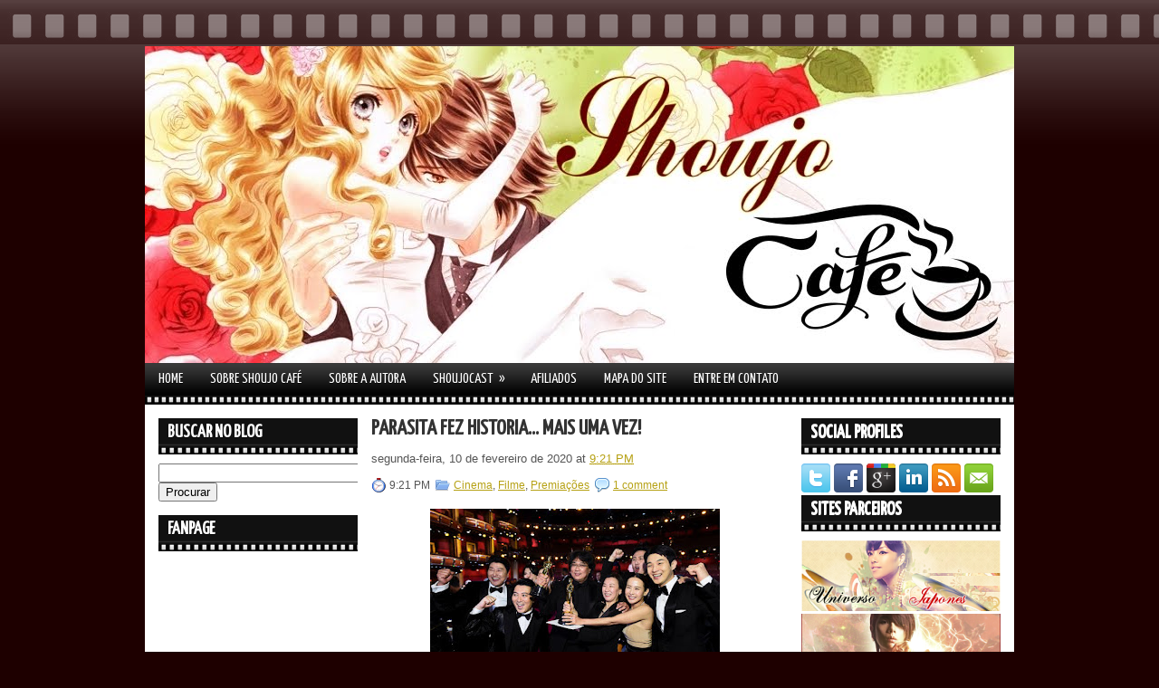

--- FILE ---
content_type: text/html; charset=UTF-8
request_url: http://www.shoujo-cafe.com/2020/02/parasita-fez-historia-mais-uma-vez.html
body_size: 40680
content:
<!DOCTYPE html>
<html dir='ltr' xmlns='http://www.w3.org/1999/xhtml' xmlns:b='http://www.google.com/2005/gml/b' xmlns:data='http://www.google.com/2005/gml/data' xmlns:expr='http://www.google.com/2005/gml/expr'>
<head>
<link href='https://www.blogger.com/static/v1/widgets/2944754296-widget_css_bundle.css' rel='stylesheet' type='text/css'/>
<link href='http://fonts.googleapis.com/css?family=Yanone+Kaffeesatz' rel='stylesheet' type='text/css'/>
<meta content='text/html; charset=UTF-8' http-equiv='Content-Type'/>
<meta content='blogger' name='generator'/>
<link href='http://www.shoujo-cafe.com/favicon.ico' rel='icon' type='image/x-icon'/>
<link href='http://www.shoujo-cafe.com/2020/02/parasita-fez-historia-mais-uma-vez.html' rel='canonical'/>
<link rel="alternate" type="application/atom+xml" title="Shoujo Café - Atom" href="http://www.shoujo-cafe.com/feeds/posts/default" />
<link rel="alternate" type="application/rss+xml" title="Shoujo Café - RSS" href="http://www.shoujo-cafe.com/feeds/posts/default?alt=rss" />
<link rel="service.post" type="application/atom+xml" title="Shoujo Café - Atom" href="https://www.blogger.com/feeds/11642199/posts/default" />

<link rel="alternate" type="application/atom+xml" title="Shoujo Café - Atom" href="http://www.shoujo-cafe.com/feeds/8522314830105600683/comments/default" />
<!--Can't find substitution for tag [blog.ieCssRetrofitLinks]-->
<link href='https://blogger.googleusercontent.com/img/b/R29vZ2xl/AVvXsEhduzaoRZCMPVdmIvMTdUG5PUX-tVfmRngHyXB_VSBcui2N0RWdGUyX_EZUx4Kn4Oq8g4TnPivCzuJMbdZiuJELjufnHs4lONoLYdwYHyaZnDCCJbosaDPnRbP2ygxLqdF3oLZu/s320/15200960.jpg' rel='image_src'/>
<meta content='http://www.shoujo-cafe.com/2020/02/parasita-fez-historia-mais-uma-vez.html' property='og:url'/>
<meta content='Parasita fez história... Mais uma vez!' property='og:title'/>
<meta content='     Ainda não assisti a cerimônia do Oscar e não tenho tempo para fazer um post extenso sobre o que aconteceu de ontem para hoje, no entant...' property='og:description'/>
<meta content='https://blogger.googleusercontent.com/img/b/R29vZ2xl/AVvXsEhduzaoRZCMPVdmIvMTdUG5PUX-tVfmRngHyXB_VSBcui2N0RWdGUyX_EZUx4Kn4Oq8g4TnPivCzuJMbdZiuJELjufnHs4lONoLYdwYHyaZnDCCJbosaDPnRbP2ygxLqdF3oLZu/w1200-h630-p-k-no-nu/15200960.jpg' property='og:image'/>
<!-- Start www.bloggertipandtrick.net: Changing the Blogger Title Tag -->
<title>Parasita fez história... Mais uma vez! ~ Shoujo Café</title>
<!-- End www.bloggertipandtrick.net: Changing the Blogger Title Tag -->
<link href='YOUR-FAVICON-URL' rel='shortcut icon' type='image/vnd.microsoft.icon'/>
<style id='page-skin-1' type='text/css'><!--
/*
-----------------------------------------------
Blogger Template Style
Name:   MovieWp
Author: Lasantha Bandara
URL 1:  http://www.premiumbloggertemplates.com/
URL 2:  http://www.bloggertipandtrick.net/
Date:   January 2012
License:  This free Blogger template is licensed under the Creative Commons Attribution 3.0 License, which permits both personal and commercial use.
However, to satisfy the 'attribution' clause of the license, you are required to keep the footer links intact which provides due credit to its authors. For more specific details about the license, you may visit the URL below:
http://creativecommons.org/licenses/by/3.0/
----------------------------------------------- */
body#layout ul{list-style-type:none;list-style:none}
body#layout ul li{list-style-type:none;list-style:none}
body#layout #myGallery{display:none}
body#layout .featuredposts{display:none}
body#layout .fp-slider{display:none}
body#layout #navcontainer{display:none}
body#layout .menu-secondary-wrap{display:none}
body#layout .menu-secondary-container{display:none}
body#layout #skiplinks{display:none}
body#layout .feedtwitter{display:none}
body#layout #header-wrapper {margin-bottom:10px;min-height:50px;}
body#layout .social-profiles-widget h3 {display:none;}
/* Variable definitions
====================
<Variable name="bgcolor" description="Page Background Color"
type="color" default="#fff">
<Variable name="textcolor" description="Text Color"
type="color" default="#333">
<Variable name="linkcolor" description="Link Color"
type="color" default="#58a">
<Variable name="pagetitlecolor" description="Blog Title Color"
type="color" default="#666">
<Variable name="descriptioncolor" description="Blog Description Color"
type="color" default="#999">
<Variable name="titlecolor" description="Post Title Color"
type="color" default="#c60">
<Variable name="bordercolor" description="Border Color"
type="color" default="#ccc">
<Variable name="sidebarcolor" description="Sidebar Title Color"
type="color" default="#999">
<Variable name="sidebartextcolor" description="Sidebar Text Color"
type="color" default="#666">
<Variable name="visitedlinkcolor" description="Visited Link Color"
type="color" default="#999">
<Variable name="bodyfont" description="Text Font"
type="font" default="normal normal 100% Georgia, Serif">
<Variable name="headerfont" description="Sidebar Title Font"
type="font"
default="normal normal 78% 'Trebuchet MS',Trebuchet,Arial,Verdana,Sans-serif">
<Variable name="pagetitlefont" description="Blog Title Font"
type="font"
default="normal normal 200% Georgia, Serif">
<Variable name="descriptionfont" description="Blog Description Font"
type="font"
default="normal normal 78% 'Trebuchet MS', Trebuchet, Arial, Verdana, Sans-serif">
<Variable name="postfooterfont" description="Post Footer Font"
type="font"
default="normal normal 78% 'Trebuchet MS', Trebuchet, Arial, Verdana, Sans-serif">
<Variable name="startSide" description="Side where text starts in blog language"
type="automatic" default="left">
<Variable name="endSide" description="Side where text ends in blog language"
type="automatic" default="right">
*/
/* Use this with templates/template-twocol.html */
body{background:#1e0000 url(https://blogger.googleusercontent.com/img/b/R29vZ2xl/AVvXsEj1AWT1BHbJZgtMrfJYs9TOY4im7c_KpZsOAxWGzF7bmegdFPkcas7AKBABItPF5GEmdRV261x2SFLhaLrd1A4akkuF9xpUC8qOhcEp1rz1-O_d-kCdwQgCxcPIrCn1rS_QOp4_/s1600/background.png) left top repeat-x;color:#555555;font-family: Arial, Helvetica, Sans-serif;font-size: 13px;margin:0px;padding:0px;}
a:link,a:visited{color:#b6a114;text-decoration:underline;outline:none;}
a:hover{color:#000000;text-decoration:none;outline:none;}
a img{border-width:0}
#body-wrapper{margin:0px;padding:0px;background:url() center 220px no-repeat;}
/* Header-----------------------------------------------*/
#header-wrapper{width:960px;margin:0 auto 0;height:350px;padding:2px 0px 0px 0px;overflow:hidden;}
#header-inner{background-position:center;margin-left:auto;margin-right:auto}
#header{margin:0;border:0 solid #cccccc;color:#666666;float:left;width:100%;overflow:hidden;}
#header h1{color:#E2E2E2;text-shadow:0px 1px 0px #000;margin:0 5px 0;padding:0px 0px 0px 0px;font-family:'Yanone Kaffeesatz',Arial,Helvetica,Sans-serif;font-weight:bold;font-size:32px;line-height:32px;}
#header .description{padding-left:7px;color:#E2E2E2;text-shadow:0px 1px 0px #000;line-height:14px;font-size:14px;padding-top:0px;margin-top:10px;font-family:Arial,Helvetica,Sans-serif;}
#header h1 a,#header h1 a:visited{color:#E2E2E2;text-decoration:none}
#header h2{padding-left:5px;color:#E2E2E2;font:14px Arial,Helvetica,Sans-serif}
#header2{float:right;width:38%;margin-right:0px;padding-right:0px;overflow:hidden;}
#header2 .widget{padding:0px 0px 0px 0px;float:right}
.social-profiles-widget img{margin:0 4px 0 0}
.social-profiles-widget img:hover{opacity:0.8}
#top-social-profiles{padding-top:10px;height:32px;text-align:right}
#top-social-profiles img{margin:0 0 0 6px !important}
#top-social-profiles img:hover{opacity:0.8}
#top-social-profiles .widget-container{background:none;padding:0;border:0}
/* Outer-Wrapper----------------------------------------------- */
#outer-wrapper{width:960px;margin:0px auto 0px;padding:0px;text-align:left;}
#content-wrapper{background:#fff;padding:15px;}
#main-wrapper{width:460px;margin:0px;padding:0px;float:left;word-wrap:break-word;overflow:hidden;text-shadow:0px 1px 0px #fff;}
#lsidebar-wrapper{width:220px;float:left;margin:0px 15px 0px 0px;padding:0px;word-wrap:break-word;overflow:hidden;text-shadow:0px 1px 0px #fff;}
#rsidebar-wrapper{width:220px;float:right;margin:0px 0px 0px 13px;padding:0px;word-wrap:break-word;overflow:hidden;text-shadow:0px 1px 0px #fff;}
/* Headings----------------------------------------------- */
h2{}
/* Posts-----------------------------------------------*/
h2.date-header{margin:1.5em 0 .5em;display:none;}
.wrapfullpost{}
.post{margin-bottom:15px;border-bottom:0px dashed #eee;}
.post-title{color:#333;margin:0 0 10px 0;padding:0;font-family:'Yanone Kaffeesatz',sans-serif;font-size:24px;line-height:24px;font-weight:bold;text-transform:uppercase;}
.post-title a,.post-title a:visited,.post-title strong{display:block;text-decoration:none;color:#333;text-decoration:none;}
.post-title strong,.post-title a:hover{color:#1675B8;text-decoration:none;}
.post-body{margin:0px;padding:0px 10px 0px 0px;font-family:Arial, Helvetica, Sans-serif;font-size:12px;line-height: 20px;}
.post-footer{margin:5px 0;}
.comment-link{margin-left:.6em}
.post-body img{padding:6px;border:1px solid #eee;background:#ffffff;}
.postmeta-primary{color:#555;font-size:12px;line-height:18px;padding:0 0 5px 0}
.postmeta-secondary{color:#555;font-size:12px;line-height:18px;padding:0 0 10px 0}
.postmeta-primary span,.postmeta-secondary span{padding:3px 0 3px 20px;background-position:left center;background-repeat:no-repeat}
.meta_date{background-image:url(https://blogger.googleusercontent.com/img/b/R29vZ2xl/AVvXsEi0rErUc8FRKw8POmIcjjVLGT73ZnxsbYUK9uYso5ewlf-L3JL2rMKiTg7i5kIYDdUmLWGB2sfPpzl2JYogGNLHwVTKQqFrpmC6DvkdjBhhXxF-TczkBPc67XjIm1g7zeiFoabrNQ/s0/date.png)}
.meta_author{background-image:url(https://blogger.googleusercontent.com/img/b/R29vZ2xl/AVvXsEhjJQ8tBi7nFwMgtdKOdz2DD-93S8XLxwjIamaftu9m-th6Kh5FGvVbyxST0_Y3H80kro_Bb9NVZKwcpGyw3jgEMBWRy3eWCnXsgthjYdV2zRRLK04CcVsQaLZ8y0Yub6yN0GzSTA/s0/author.png)}
.meta_comments{background-image:url(https://blogger.googleusercontent.com/img/b/R29vZ2xl/AVvXsEgSn3cDjPxkBhVOc4gPdKaendvVCNdZ-Mn_ofArBs3P84oN1NGggWoTY-kvpXn-KqP4I3-c9yfgKWvv5DqcJzIOuVCOwLVpW13NuOqJOatOQQUVAcPFpMoju74ZSo3TcEo1s6q9Gg/s0/comments.png)}
.meta_edit{background-image:url(images/edit.png)}
.meta_categories{background-image:url(https://blogger.googleusercontent.com/img/b/R29vZ2xl/AVvXsEjnuaBWJzr3i5qP8h4NyBlI2LLMUGi0PdaTvC1mzfx98KlSGlCDszLB90OCVwoj_u5y4SSFFE3ZroDVjDY6X7qD311cN-bKNCdM_3gD1i_9-KWWiTlSaD-eLn_HCDocfoSlYY1dnA/s0/category.png)}
.meta_tags{background-image:url(https://blogger.googleusercontent.com/img/b/R29vZ2xl/AVvXsEgBV2j-oNHa0yzaZNcGS9s-8mBZXo2nBBk7ynKbmlRbZMETXFDGtOa7PolBPBickraKed5t0qeGn8rd_YUDl5Tn2QwGhFjXhYiNPyolm5GTBp3sCwnLgh0VsRycj1vYpVH4Bd4tEg/s0/tags.png)}
.readmore{margin-bottom:5px;float:right}
.readmore a{color:#6D6D6D;background:#E5E5E5;padding:8px 14px;display:inline-block;font-size:12px;line-height:12px;text-decoration:none;text-transform:uppercase}
.readmore a:hover{color:#fff;text-shadow:0px 1px 0px #000;background:#2E2E2E;text-decoration:none}
/* Sidebar Content----------------------------------------------- */
.sidebar{margin:0 0 10px 0;font-size:13px;color:#666666;}
.sidebar a{text-decoration:none;color:#666666;}
.sidebar a:hover{text-decoration:underline;color:#257EBC;}
.sidebar h2{background:url(https://blogger.googleusercontent.com/img/b/R29vZ2xl/AVvXsEjhk4nNopStLCnD_fJzYIOZVEhjX1TJS5EqVZkQrCvqLDnZdxRWaKzJWl5KLtaS9EQB9-xkDBNlqjFpFCX6CqiUb5v6sN_PeknpWN7hcUPmulNRtANNWvuYWRyAvZVPpWlTLNbaKw/s0/widgettitle-bg.png) left top repeat-x;margin:0 0 10px 0;padding:6px 0 14px 10px;color:#FFF;text-shadow:0px 1px 0px #000;font-size:20px;line-height:20px;font-family:'Yanone Kaffeesatz',sans-serif;font-weight:bold;text-decoration:none;text-transform:uppercase;}
.sidebar ul{list-style-type:none;list-style:none;margin:0px;padding:0px;}
.sidebar ul li{padding:0 0 9px 12px;margin:0 0 8px 0;background:url(https://blogger.googleusercontent.com/img/b/R29vZ2xl/AVvXsEhfM8b8RfgfJ4n_xLyqIxOBQmIfBr9gVcad4HKMTLdF3kCBFMOSB-Dmji2yAVbCinrte5zK0NHcYH5IPPCxfq9HYC1vS5EuXyPBKvVFmtzy8rxaKsLIcxle6ozCODnybr5-43U1RA/s0/widget-list.png) left 3px no-repeat;}
.sidebar .widget{margin:0 0 15px 0;padding:0;color:#666666;font-size:13px;}
.main .widget{margin:0 0 5px;padding:0 0 2px}
.main .Blog{border-bottom-width:0}
/* FOOTER ----------------------------------------------- */
#footer{margin-bottom:15px}
#copyrights{color:#FFF;background:#232323;text-align:center;padding:20px 0;text-shadow:0 1px 0 #000}
#copyrights a{color:#FFF}
#copyrights a:hover{color:#FFF;text-decoration:none}
#credits{color:#B4B4B4;text-align:center;font-size:11px;padding:10px 0 0 0;text-shadow:0 1px 0 #000}
#credits a{color:#B4B4B4;text-decoration:none}
#credits a:hover{text-decoration:none;color:#B4B4B4}
#footer-widgets{width:960px;margin:0px auto 0px;background:#303030;padding:20px 0 0 0;text-shadow:0 1px 0 #000;}
.footer-widget-box{width:300px;float:left;margin-left:15px}
.footer-widget-box-last{}
#footer-widgets .widget-container{color:#AFAFAF}
#footer-widgets .widget-container a{color:#AFAFAF;text-decoration:none}
#footer-widgets .widget-container a:hover{color:#FFF;text-decoration:underline}
#footer-widgets h2{background:url(https://blogger.googleusercontent.com/img/b/R29vZ2xl/AVvXsEjhk4nNopStLCnD_fJzYIOZVEhjX1TJS5EqVZkQrCvqLDnZdxRWaKzJWl5KLtaS9EQB9-xkDBNlqjFpFCX6CqiUb5v6sN_PeknpWN7hcUPmulNRtANNWvuYWRyAvZVPpWlTLNbaKw/s0/widgettitle-bg.png) left top repeat-x;margin:0 0 10px 0;padding:6px 0 14px 10px;color:#FFF;text-shadow:0px 1px 0px #000;font-size:20px;line-height:20px;font-family:'Yanone Kaffeesatz',sans-serif;font-weight:bold;text-decoration:none;text-transform:uppercase;}
#footer-widgets .widget ul{list-style-type:none;list-style:none;margin:0px;padding:0px;}
#footer-widgets .widget ul li{padding:0px 0px 9px 0px;margin:0px 0px 8px 0px;background:none;}
.footersec {}
.footersec .widget{margin-bottom:20px;}
.footersec ul{}
.footersec ul li{}
/* Search ----------------------------------------------- */
#search{border:1px solid #606060;background:#4A4A4A url(https://blogger.googleusercontent.com/img/b/R29vZ2xl/AVvXsEigt_W7kPk37DF-YbmwG6jovNOthrW5ENK9Xu5aNXhjssClIMb1a-IbQV9aCC9X2ZSL9VUv-IVgUagRV1JEsshH4KaDWqAUVO0nsuB0gcKDTemeFjvjVPtUBpmPd-Zp_nLjLhER3g/s0/search.png) 99% 50% no-repeat;text-align:left;padding:6px 24px 6px 6px}
#search #s{background:none;color:#D4D4D4;border:0;width:100%;padding:0;margin:0;outline:none}
#content-search{width:300px;padding:15px 0}
#topsearch{float:right}
#topsearch #s{width:220px}
/* Comments----------------------------------------------- */
#comments{padding:10px;background-color:#fff;border:1px dashed #ddd;}
#comments h4{font-size:16px;font-weight:bold;margin:1em 0;color:#999999}
#comments-block3{padding:0;margin:0;float:left;overflow:hidden;position:relative;}
#comment-name-url{width:365px;float:left}
#comment-date{width:365px;float:left;margin-top:5px;font-size:10px;}
#comment-header{float:left;padding:5px 0 40px 10px;margin:5px 0px 15px 0px;position:relative;background-color:#fff;border:1px dashed #ddd;}
.avatar-image-container{background:url(https://blogger.googleusercontent.com/img/b/R29vZ2xl/AVvXsEhkhQ-sKPw0FrYsMRi-SziciKAhbFExzurGJbLKcB_dhREMPbWC1YDKiYqcEiJvqjJDDg7u6xe4oKqTlhlFUOiDG6s6-dFTFu3YYqCdJk-B57F1otHNFRhy_DGVphLBCMjtX7g6Qg/s0/comment-avatar.jpg);width:32px;height:32px;float:right;margin:5px 10px 5px 5px;border:1px solid #ddd;}
.avatar-image-container img{width:32px;height:32px;}
a.comments-autor-name{color:#000;font:normal bold 14px Arial,Tahoma,Verdana}
a.says{color:#000;font:normal 14px Arial,Tahoma,Verdana}
.says a:hover{text-decoration:none}
.deleted-comment{font-style:italic;color:gray}
#blog-pager-newer-link{float:left}
#blog-pager-older-link{float:right}
#blog-pager{text-align:center}
.feed-links{clear:both;line-height:2.5em}
/* Profile ----------------------------------------------- */
.profile-img{float:left;margin-top:0;margin-right:5px;margin-bottom:5px;margin-left:0;padding:4px;border:1px solid #cccccc}
.profile-data{margin:0;text-transform:uppercase;letter-spacing:.1em;font:normal normal 78% 'Trebuchet MS', Trebuchet, Arial, Verdana, Sans-serif;color:#999999;font-weight:bold;line-height:1.6em}
.profile-datablock{margin:.5em 0 .5em}
.profile-textblock{margin:0.5em 0;line-height:1.6em}
.avatar-image-container{background:url(https://blogger.googleusercontent.com/img/b/R29vZ2xl/AVvXsEhkhQ-sKPw0FrYsMRi-SziciKAhbFExzurGJbLKcB_dhREMPbWC1YDKiYqcEiJvqjJDDg7u6xe4oKqTlhlFUOiDG6s6-dFTFu3YYqCdJk-B57F1otHNFRhy_DGVphLBCMjtX7g6Qg/s0/comment-avatar.jpg);width:32px;height:32px;float:right;margin:5px 10px 5px 5px;border:1px solid #ddd;}
.avatar-image-container img{width:32px;height:32px;}
.profile-link{font:normal normal 78% 'Trebuchet MS', Trebuchet, Arial, Verdana, Sans-serif;text-transform:uppercase;letter-spacing:.1em}
#navbar-iframe{height:0;visibility:hidden;display:none;}

--></style>
<script src='https://ajax.googleapis.com/ajax/libs/jquery/1.5.1/jquery.min.js' type='text/javascript'></script>
<script type='text/javascript'>
//<![CDATA[

(function($){
	/* hoverIntent by Brian Cherne */
	$.fn.hoverIntent = function(f,g) {
		// default configuration options
		var cfg = {
			sensitivity: 7,
			interval: 100,
			timeout: 0
		};
		// override configuration options with user supplied object
		cfg = $.extend(cfg, g ? { over: f, out: g } : f );

		// instantiate variables
		// cX, cY = current X and Y position of mouse, updated by mousemove event
		// pX, pY = previous X and Y position of mouse, set by mouseover and polling interval
		var cX, cY, pX, pY;

		// A private function for getting mouse position
		var track = function(ev) {
			cX = ev.pageX;
			cY = ev.pageY;
		};

		// A private function for comparing current and previous mouse position
		var compare = function(ev,ob) {
			ob.hoverIntent_t = clearTimeout(ob.hoverIntent_t);
			// compare mouse positions to see if they've crossed the threshold
			if ( ( Math.abs(pX-cX) + Math.abs(pY-cY) ) < cfg.sensitivity ) {
				$(ob).unbind("mousemove",track);
				// set hoverIntent state to true (so mouseOut can be called)
				ob.hoverIntent_s = 1;
				return cfg.over.apply(ob,[ev]);
			} else {
				// set previous coordinates for next time
				pX = cX; pY = cY;
				// use self-calling timeout, guarantees intervals are spaced out properly (avoids JavaScript timer bugs)
				ob.hoverIntent_t = setTimeout( function(){compare(ev, ob);} , cfg.interval );
			}
		};

		// A private function for delaying the mouseOut function
		var delay = function(ev,ob) {
			ob.hoverIntent_t = clearTimeout(ob.hoverIntent_t);
			ob.hoverIntent_s = 0;
			return cfg.out.apply(ob,[ev]);
		};

		// A private function for handling mouse 'hovering'
		var handleHover = function(e) {
			// next three lines copied from jQuery.hover, ignore children onMouseOver/onMouseOut
			var p = (e.type == "mouseover" ? e.fromElement : e.toElement) || e.relatedTarget;
			while ( p && p != this ) { try { p = p.parentNode; } catch(e) { p = this; } }
			if ( p == this ) { return false; }

			// copy objects to be passed into t (required for event object to be passed in IE)
			var ev = jQuery.extend({},e);
			var ob = this;

			// cancel hoverIntent timer if it exists
			if (ob.hoverIntent_t) { ob.hoverIntent_t = clearTimeout(ob.hoverIntent_t); }

			// else e.type == "onmouseover"
			if (e.type == "mouseover") {
				// set "previous" X and Y position based on initial entry point
				pX = ev.pageX; pY = ev.pageY;
				// update "current" X and Y position based on mousemove
				$(ob).bind("mousemove",track);
				// start polling interval (self-calling timeout) to compare mouse coordinates over time
				if (ob.hoverIntent_s != 1) { ob.hoverIntent_t = setTimeout( function(){compare(ev,ob);} , cfg.interval );}

			// else e.type == "onmouseout"
			} else {
				// unbind expensive mousemove event
				$(ob).unbind("mousemove",track);
				// if hoverIntent state is true, then call the mouseOut function after the specified delay
				if (ob.hoverIntent_s == 1) { ob.hoverIntent_t = setTimeout( function(){delay(ev,ob);} , cfg.timeout );}
			}
		};

		// bind the function to the two event listeners
		return this.mouseover(handleHover).mouseout(handleHover);
	};
	
})(jQuery);

//]]>
</script>
<script type='text/javascript'>
//<![CDATA[

/*
 * Superfish v1.4.8 - jQuery menu widget
 * Copyright (c) 2008 Joel Birch
 *
 * Dual licensed under the MIT and GPL licenses:
 * 	http://www.opensource.org/licenses/mit-license.php
 * 	http://www.gnu.org/licenses/gpl.html
 *
 * CHANGELOG: http://users.tpg.com.au/j_birch/plugins/superfish/changelog.txt
 */

;(function($){
	$.fn.superfish = function(op){

		var sf = $.fn.superfish,
			c = sf.c,
			$arrow = $(['<span class="',c.arrowClass,'"> &#187;</span>'].join('')),
			over = function(){
				var $$ = $(this), menu = getMenu($$);
				clearTimeout(menu.sfTimer);
				$$.showSuperfishUl().siblings().hideSuperfishUl();
			},
			out = function(){
				var $$ = $(this), menu = getMenu($$), o = sf.op;
				clearTimeout(menu.sfTimer);
				menu.sfTimer=setTimeout(function(){
					o.retainPath=($.inArray($$[0],o.$path)>-1);
					$$.hideSuperfishUl();
					if (o.$path.length && $$.parents(['li.',o.hoverClass].join('')).length<1){over.call(o.$path);}
				},o.delay);	
			},
			getMenu = function($menu){
				var menu = $menu.parents(['ul.',c.menuClass,':first'].join(''))[0];
				sf.op = sf.o[menu.serial];
				return menu;
			},
			addArrow = function($a){ $a.addClass(c.anchorClass).append($arrow.clone()); };
			
		return this.each(function() {
			var s = this.serial = sf.o.length;
			var o = $.extend({},sf.defaults,op);
			o.$path = $('li.'+o.pathClass,this).slice(0,o.pathLevels).each(function(){
				$(this).addClass([o.hoverClass,c.bcClass].join(' '))
					.filter('li:has(ul)').removeClass(o.pathClass);
			});
			sf.o[s] = sf.op = o;
			
			$('li:has(ul)',this)[($.fn.hoverIntent && !o.disableHI) ? 'hoverIntent' : 'hover'](over,out).each(function() {
				if (o.autoArrows) addArrow( $('>a:first-child',this) );
			})
			.not('.'+c.bcClass)
				.hideSuperfishUl();
			
			var $a = $('a',this);
			$a.each(function(i){
				var $li = $a.eq(i).parents('li');
				$a.eq(i).focus(function(){over.call($li);}).blur(function(){out.call($li);});
			});
			o.onInit.call(this);
			
		}).each(function() {
			var menuClasses = [c.menuClass];
			if (sf.op.dropShadows  && !($.browser.msie && $.browser.version < 7)) menuClasses.push(c.shadowClass);
			$(this).addClass(menuClasses.join(' '));
		});
	};

	var sf = $.fn.superfish;
	sf.o = [];
	sf.op = {};
	sf.IE7fix = function(){
		var o = sf.op;
		if ($.browser.msie && $.browser.version > 6 && o.dropShadows && o.animation.opacity!=undefined)
			this.toggleClass(sf.c.shadowClass+'-off');
		};
	sf.c = {
		bcClass     : 'sf-breadcrumb',
		menuClass   : 'sf-js-enabled',
		anchorClass : 'sf-with-ul',
		arrowClass  : 'sf-sub-indicator',
		shadowClass : 'sf-shadow'
	};
	sf.defaults = {
		hoverClass	: 'sfHover',
		pathClass	: 'overideThisToUse',
		pathLevels	: 1,
		delay		: 800,
		animation	: {opacity:'show'},
		speed		: 'normal',
		autoArrows	: true,
		dropShadows : true,
		disableHI	: false,		// true disables hoverIntent detection
		onInit		: function(){}, // callback functions
		onBeforeShow: function(){},
		onShow		: function(){},
		onHide		: function(){}
	};
	$.fn.extend({
		hideSuperfishUl : function(){
			var o = sf.op,
				not = (o.retainPath===true) ? o.$path : '';
			o.retainPath = false;
			var $ul = $(['li.',o.hoverClass].join(''),this).add(this).not(not).removeClass(o.hoverClass)
					.find('>ul').hide().css('visibility','hidden');
			o.onHide.call($ul);
			return this;
		},
		showSuperfishUl : function(){
			var o = sf.op,
				sh = sf.c.shadowClass+'-off',
				$ul = this.addClass(o.hoverClass)
					.find('>ul:hidden').css('visibility','visible');
			sf.IE7fix.call($ul);
			o.onBeforeShow.call($ul);
			$ul.animate(o.animation,o.speed,function(){ sf.IE7fix.call($ul); o.onShow.call($ul); });
			return this;
		}
	});

})(jQuery);



//]]>
</script>
<script type='text/javascript'>
//<![CDATA[

/*
 * jQuery Cycle Plugin (with Transition Definitions)
 * Examples and documentation at: http://jquery.malsup.com/cycle/
 * Copyright (c) 2007-2010 M. Alsup
 * Version: 2.88 (08-JUN-2010)
 * Dual licensed under the MIT and GPL licenses.
 * http://jquery.malsup.com/license.html
 * Requires: jQuery v1.2.6 or later
 */
(function($){var ver="2.88";if($.support==undefined){$.support={opacity:!($.browser.msie)};}function debug(s){if($.fn.cycle.debug){log(s);}}function log(){if(window.console&&window.console.log){window.console.log("[cycle] "+Array.prototype.join.call(arguments," "));}}$.fn.cycle=function(options,arg2){var o={s:this.selector,c:this.context};if(this.length===0&&options!="stop"){if(!$.isReady&&o.s){log("DOM not ready, queuing slideshow");$(function(){$(o.s,o.c).cycle(options,arg2);});return this;}log("terminating; zero elements found by selector"+($.isReady?"":" (DOM not ready)"));return this;}return this.each(function(){var opts=handleArguments(this,options,arg2);if(opts===false){return;}opts.updateActivePagerLink=opts.updateActivePagerLink||$.fn.cycle.updateActivePagerLink;if(this.cycleTimeout){clearTimeout(this.cycleTimeout);}this.cycleTimeout=this.cyclePause=0;var $cont=$(this);var $slides=opts.slideExpr?$(opts.slideExpr,this):$cont.children();var els=$slides.get();if(els.length<2){log("terminating; too few slides: "+els.length);return;}var opts2=buildOptions($cont,$slides,els,opts,o);if(opts2===false){return;}var startTime=opts2.continuous?10:getTimeout(els[opts2.currSlide],els[opts2.nextSlide],opts2,!opts2.rev);if(startTime){startTime+=(opts2.delay||0);if(startTime<10){startTime=10;}debug("first timeout: "+startTime);this.cycleTimeout=setTimeout(function(){go(els,opts2,0,(!opts2.rev&&!opts.backwards));},startTime);}});};function handleArguments(cont,options,arg2){if(cont.cycleStop==undefined){cont.cycleStop=0;}if(options===undefined||options===null){options={};}if(options.constructor==String){switch(options){case"destroy":case"stop":var opts=$(cont).data("cycle.opts");if(!opts){return false;}cont.cycleStop++;if(cont.cycleTimeout){clearTimeout(cont.cycleTimeout);}cont.cycleTimeout=0;$(cont).removeData("cycle.opts");if(options=="destroy"){destroy(opts);}return false;case"toggle":cont.cyclePause=(cont.cyclePause===1)?0:1;checkInstantResume(cont.cyclePause,arg2,cont);return false;case"pause":cont.cyclePause=1;return false;case"resume":cont.cyclePause=0;checkInstantResume(false,arg2,cont);return false;case"prev":case"next":var opts=$(cont).data("cycle.opts");if(!opts){log('options not found, "prev/next" ignored');return false;}$.fn.cycle[options](opts);return false;default:options={fx:options};}return options;}else{if(options.constructor==Number){var num=options;options=$(cont).data("cycle.opts");if(!options){log("options not found, can not advance slide");return false;}if(num<0||num>=options.elements.length){log("invalid slide index: "+num);return false;}options.nextSlide=num;if(cont.cycleTimeout){clearTimeout(cont.cycleTimeout);cont.cycleTimeout=0;}if(typeof arg2=="string"){options.oneTimeFx=arg2;}go(options.elements,options,1,num>=options.currSlide);return false;}}return options;function checkInstantResume(isPaused,arg2,cont){if(!isPaused&&arg2===true){var options=$(cont).data("cycle.opts");if(!options){log("options not found, can not resume");return false;}if(cont.cycleTimeout){clearTimeout(cont.cycleTimeout);cont.cycleTimeout=0;}go(options.elements,options,1,(!opts.rev&&!opts.backwards));}}}function removeFilter(el,opts){if(!$.support.opacity&&opts.cleartype&&el.style.filter){try{el.style.removeAttribute("filter");}catch(smother){}}}function destroy(opts){if(opts.next){$(opts.next).unbind(opts.prevNextEvent);}if(opts.prev){$(opts.prev).unbind(opts.prevNextEvent);}if(opts.pager||opts.pagerAnchorBuilder){$.each(opts.pagerAnchors||[],function(){this.unbind().remove();});}opts.pagerAnchors=null;if(opts.destroy){opts.destroy(opts);}}function buildOptions($cont,$slides,els,options,o){var opts=$.extend({},$.fn.cycle.defaults,options||{},$.metadata?$cont.metadata():$.meta?$cont.data():{});if(opts.autostop){opts.countdown=opts.autostopCount||els.length;}var cont=$cont[0];$cont.data("cycle.opts",opts);opts.$cont=$cont;opts.stopCount=cont.cycleStop;opts.elements=els;opts.before=opts.before?[opts.before]:[];opts.after=opts.after?[opts.after]:[];opts.after.unshift(function(){opts.busy=0;});if(!$.support.opacity&&opts.cleartype){opts.after.push(function(){removeFilter(this,opts);});}if(opts.continuous){opts.after.push(function(){go(els,opts,0,(!opts.rev&&!opts.backwards));});}saveOriginalOpts(opts);if(!$.support.opacity&&opts.cleartype&&!opts.cleartypeNoBg){clearTypeFix($slides);}if($cont.css("position")=="static"){$cont.css("position","relative");}if(opts.width){$cont.width(opts.width);}if(opts.height&&opts.height!="auto"){$cont.height(opts.height);}if(opts.startingSlide){opts.startingSlide=parseInt(opts.startingSlide);}else{if(opts.backwards){opts.startingSlide=els.length-1;}}if(opts.random){opts.randomMap=[];for(var i=0;i<els.length;i++){opts.randomMap.push(i);}opts.randomMap.sort(function(a,b){return Math.random()-0.5;});opts.randomIndex=1;opts.startingSlide=opts.randomMap[1];}else{if(opts.startingSlide>=els.length){opts.startingSlide=0;}}opts.currSlide=opts.startingSlide||0;var first=opts.startingSlide;$slides.css({position:"absolute",top:0,left:0}).hide().each(function(i){var z;if(opts.backwards){z=first?i<=first?els.length+(i-first):first-i:els.length-i;}else{z=first?i>=first?els.length-(i-first):first-i:els.length-i;}$(this).css("z-index",z);});$(els[first]).css("opacity",1).show();removeFilter(els[first],opts);if(opts.fit&&opts.width){$slides.width(opts.width);}if(opts.fit&&opts.height&&opts.height!="auto"){$slides.height(opts.height);}var reshape=opts.containerResize&&!$cont.innerHeight();if(reshape){var maxw=0,maxh=0;for(var j=0;j<els.length;j++){var $e=$(els[j]),e=$e[0],w=$e.outerWidth(),h=$e.outerHeight();if(!w){w=e.offsetWidth||e.width||$e.attr("width");}if(!h){h=e.offsetHeight||e.height||$e.attr("height");}maxw=w>maxw?w:maxw;maxh=h>maxh?h:maxh;}if(maxw>0&&maxh>0){$cont.css({width:maxw+"px",height:maxh+"px"});}}if(opts.pause){$cont.hover(function(){this.cyclePause++;},function(){this.cyclePause--;});}if(supportMultiTransitions(opts)===false){return false;}var requeue=false;options.requeueAttempts=options.requeueAttempts||0;$slides.each(function(){var $el=$(this);this.cycleH=(opts.fit&&opts.height)?opts.height:($el.height()||this.offsetHeight||this.height||$el.attr("height")||0);this.cycleW=(opts.fit&&opts.width)?opts.width:($el.width()||this.offsetWidth||this.width||$el.attr("width")||0);if($el.is("img")){var loadingIE=($.browser.msie&&this.cycleW==28&&this.cycleH==30&&!this.complete);var loadingFF=($.browser.mozilla&&this.cycleW==34&&this.cycleH==19&&!this.complete);var loadingOp=($.browser.opera&&((this.cycleW==42&&this.cycleH==19)||(this.cycleW==37&&this.cycleH==17))&&!this.complete);var loadingOther=(this.cycleH==0&&this.cycleW==0&&!this.complete);if(loadingIE||loadingFF||loadingOp||loadingOther){if(o.s&&opts.requeueOnImageNotLoaded&&++options.requeueAttempts<100){log(options.requeueAttempts," - img slide not loaded, requeuing slideshow: ",this.src,this.cycleW,this.cycleH);setTimeout(function(){$(o.s,o.c).cycle(options);},opts.requeueTimeout);requeue=true;return false;}else{log("could not determine size of image: "+this.src,this.cycleW,this.cycleH);}}}return true;});if(requeue){return false;}opts.cssBefore=opts.cssBefore||{};opts.animIn=opts.animIn||{};opts.animOut=opts.animOut||{};$slides.not(":eq("+first+")").css(opts.cssBefore);if(opts.cssFirst){$($slides[first]).css(opts.cssFirst);}if(opts.timeout){opts.timeout=parseInt(opts.timeout);if(opts.speed.constructor==String){opts.speed=$.fx.speeds[opts.speed]||parseInt(opts.speed);}if(!opts.sync){opts.speed=opts.speed/2;}var buffer=opts.fx=="shuffle"?500:250;while((opts.timeout-opts.speed)<buffer){opts.timeout+=opts.speed;}}if(opts.easing){opts.easeIn=opts.easeOut=opts.easing;}if(!opts.speedIn){opts.speedIn=opts.speed;}if(!opts.speedOut){opts.speedOut=opts.speed;}opts.slideCount=els.length;opts.currSlide=opts.lastSlide=first;if(opts.random){if(++opts.randomIndex==els.length){opts.randomIndex=0;}opts.nextSlide=opts.randomMap[opts.randomIndex];}else{if(opts.backwards){opts.nextSlide=opts.startingSlide==0?(els.length-1):opts.startingSlide-1;}else{opts.nextSlide=opts.startingSlide>=(els.length-1)?0:opts.startingSlide+1;}}if(!opts.multiFx){var init=$.fn.cycle.transitions[opts.fx];if($.isFunction(init)){init($cont,$slides,opts);}else{if(opts.fx!="custom"&&!opts.multiFx){log("unknown transition: "+opts.fx,"; slideshow terminating");return false;}}}var e0=$slides[first];if(opts.before.length){opts.before[0].apply(e0,[e0,e0,opts,true]);}if(opts.after.length>1){opts.after[1].apply(e0,[e0,e0,opts,true]);}if(opts.next){$(opts.next).bind(opts.prevNextEvent,function(){return advance(opts,opts.rev?-1:1);});}if(opts.prev){$(opts.prev).bind(opts.prevNextEvent,function(){return advance(opts,opts.rev?1:-1);});}if(opts.pager||opts.pagerAnchorBuilder){buildPager(els,opts);}exposeAddSlide(opts,els);return opts;}function saveOriginalOpts(opts){opts.original={before:[],after:[]};opts.original.cssBefore=$.extend({},opts.cssBefore);opts.original.cssAfter=$.extend({},opts.cssAfter);opts.original.animIn=$.extend({},opts.animIn);opts.original.animOut=$.extend({},opts.animOut);$.each(opts.before,function(){opts.original.before.push(this);});$.each(opts.after,function(){opts.original.after.push(this);});}function supportMultiTransitions(opts){var i,tx,txs=$.fn.cycle.transitions;if(opts.fx.indexOf(",")>0){opts.multiFx=true;opts.fxs=opts.fx.replace(/\s*/g,"").split(",");for(i=0;i<opts.fxs.length;i++){var fx=opts.fxs[i];tx=txs[fx];if(!tx||!txs.hasOwnProperty(fx)||!$.isFunction(tx)){log("discarding unknown transition: ",fx);opts.fxs.splice(i,1);i--;}}if(!opts.fxs.length){log("No valid transitions named; slideshow terminating.");return false;}}else{if(opts.fx=="all"){opts.multiFx=true;opts.fxs=[];for(p in txs){tx=txs[p];if(txs.hasOwnProperty(p)&&$.isFunction(tx)){opts.fxs.push(p);}}}}if(opts.multiFx&&opts.randomizeEffects){var r1=Math.floor(Math.random()*20)+30;for(i=0;i<r1;i++){var r2=Math.floor(Math.random()*opts.fxs.length);opts.fxs.push(opts.fxs.splice(r2,1)[0]);}debug("randomized fx sequence: ",opts.fxs);}return true;}function exposeAddSlide(opts,els){opts.addSlide=function(newSlide,prepend){var $s=$(newSlide),s=$s[0];if(!opts.autostopCount){opts.countdown++;}els[prepend?"unshift":"push"](s);if(opts.els){opts.els[prepend?"unshift":"push"](s);}opts.slideCount=els.length;$s.css("position","absolute");$s[prepend?"prependTo":"appendTo"](opts.$cont);if(prepend){opts.currSlide++;opts.nextSlide++;}if(!$.support.opacity&&opts.cleartype&&!opts.cleartypeNoBg){clearTypeFix($s);}if(opts.fit&&opts.width){$s.width(opts.width);}if(opts.fit&&opts.height&&opts.height!="auto"){$slides.height(opts.height);}s.cycleH=(opts.fit&&opts.height)?opts.height:$s.height();s.cycleW=(opts.fit&&opts.width)?opts.width:$s.width();$s.css(opts.cssBefore);if(opts.pager||opts.pagerAnchorBuilder){$.fn.cycle.createPagerAnchor(els.length-1,s,$(opts.pager),els,opts);}if($.isFunction(opts.onAddSlide)){opts.onAddSlide($s);}else{$s.hide();}};}$.fn.cycle.resetState=function(opts,fx){fx=fx||opts.fx;opts.before=[];opts.after=[];opts.cssBefore=$.extend({},opts.original.cssBefore);opts.cssAfter=$.extend({},opts.original.cssAfter);opts.animIn=$.extend({},opts.original.animIn);opts.animOut=$.extend({},opts.original.animOut);opts.fxFn=null;$.each(opts.original.before,function(){opts.before.push(this);});$.each(opts.original.after,function(){opts.after.push(this);});var init=$.fn.cycle.transitions[fx];if($.isFunction(init)){init(opts.$cont,$(opts.elements),opts);}};function go(els,opts,manual,fwd){if(manual&&opts.busy&&opts.manualTrump){debug("manualTrump in go(), stopping active transition");$(els).stop(true,true);opts.busy=false;}if(opts.busy){debug("transition active, ignoring new tx request");return;}var p=opts.$cont[0],curr=els[opts.currSlide],next=els[opts.nextSlide];if(p.cycleStop!=opts.stopCount||p.cycleTimeout===0&&!manual){return;}if(!manual&&!p.cyclePause&&!opts.bounce&&((opts.autostop&&(--opts.countdown<=0))||(opts.nowrap&&!opts.random&&opts.nextSlide<opts.currSlide))){if(opts.end){opts.end(opts);}return;}var changed=false;if((manual||!p.cyclePause)&&(opts.nextSlide!=opts.currSlide)){changed=true;var fx=opts.fx;curr.cycleH=curr.cycleH||$(curr).height();curr.cycleW=curr.cycleW||$(curr).width();next.cycleH=next.cycleH||$(next).height();next.cycleW=next.cycleW||$(next).width();if(opts.multiFx){if(opts.lastFx==undefined||++opts.lastFx>=opts.fxs.length){opts.lastFx=0;}fx=opts.fxs[opts.lastFx];opts.currFx=fx;}if(opts.oneTimeFx){fx=opts.oneTimeFx;opts.oneTimeFx=null;}$.fn.cycle.resetState(opts,fx);if(opts.before.length){$.each(opts.before,function(i,o){if(p.cycleStop!=opts.stopCount){return;}o.apply(next,[curr,next,opts,fwd]);});}var after=function(){$.each(opts.after,function(i,o){if(p.cycleStop!=opts.stopCount){return;}o.apply(next,[curr,next,opts,fwd]);});};debug("tx firing; currSlide: "+opts.currSlide+"; nextSlide: "+opts.nextSlide);opts.busy=1;if(opts.fxFn){opts.fxFn(curr,next,opts,after,fwd,manual&&opts.fastOnEvent);}else{if($.isFunction($.fn.cycle[opts.fx])){$.fn.cycle[opts.fx](curr,next,opts,after,fwd,manual&&opts.fastOnEvent);}else{$.fn.cycle.custom(curr,next,opts,after,fwd,manual&&opts.fastOnEvent);}}}if(changed||opts.nextSlide==opts.currSlide){opts.lastSlide=opts.currSlide;if(opts.random){opts.currSlide=opts.nextSlide;if(++opts.randomIndex==els.length){opts.randomIndex=0;}opts.nextSlide=opts.randomMap[opts.randomIndex];if(opts.nextSlide==opts.currSlide){opts.nextSlide=(opts.currSlide==opts.slideCount-1)?0:opts.currSlide+1;}}else{if(opts.backwards){var roll=(opts.nextSlide-1)<0;if(roll&&opts.bounce){opts.backwards=!opts.backwards;opts.nextSlide=1;opts.currSlide=0;}else{opts.nextSlide=roll?(els.length-1):opts.nextSlide-1;opts.currSlide=roll?0:opts.nextSlide+1;}}else{var roll=(opts.nextSlide+1)==els.length;if(roll&&opts.bounce){opts.backwards=!opts.backwards;opts.nextSlide=els.length-2;opts.currSlide=els.length-1;}else{opts.nextSlide=roll?0:opts.nextSlide+1;opts.currSlide=roll?els.length-1:opts.nextSlide-1;}}}}if(changed&&opts.pager){opts.updateActivePagerLink(opts.pager,opts.currSlide,opts.activePagerClass);}var ms=0;if(opts.timeout&&!opts.continuous){ms=getTimeout(els[opts.currSlide],els[opts.nextSlide],opts,fwd);}else{if(opts.continuous&&p.cyclePause){ms=10;}}if(ms>0){p.cycleTimeout=setTimeout(function(){go(els,opts,0,(!opts.rev&&!opts.backwards));},ms);}}$.fn.cycle.updateActivePagerLink=function(pager,currSlide,clsName){$(pager).each(function(){$(this).children().removeClass(clsName).eq(currSlide).addClass(clsName);});};function getTimeout(curr,next,opts,fwd){if(opts.timeoutFn){var t=opts.timeoutFn.call(curr,curr,next,opts,fwd);while((t-opts.speed)<250){t+=opts.speed;}debug("calculated timeout: "+t+"; speed: "+opts.speed);if(t!==false){return t;}}return opts.timeout;}$.fn.cycle.next=function(opts){advance(opts,opts.rev?-1:1);};$.fn.cycle.prev=function(opts){advance(opts,opts.rev?1:-1);};function advance(opts,val){var els=opts.elements;var p=opts.$cont[0],timeout=p.cycleTimeout;if(timeout){clearTimeout(timeout);p.cycleTimeout=0;}if(opts.random&&val<0){opts.randomIndex--;if(--opts.randomIndex==-2){opts.randomIndex=els.length-2;}else{if(opts.randomIndex==-1){opts.randomIndex=els.length-1;}}opts.nextSlide=opts.randomMap[opts.randomIndex];}else{if(opts.random){opts.nextSlide=opts.randomMap[opts.randomIndex];}else{opts.nextSlide=opts.currSlide+val;if(opts.nextSlide<0){if(opts.nowrap){return false;}opts.nextSlide=els.length-1;}else{if(opts.nextSlide>=els.length){if(opts.nowrap){return false;}opts.nextSlide=0;}}}}var cb=opts.onPrevNextEvent||opts.prevNextClick;if($.isFunction(cb)){cb(val>0,opts.nextSlide,els[opts.nextSlide]);}go(els,opts,1,val>=0);return false;}function buildPager(els,opts){var $p=$(opts.pager);$.each(els,function(i,o){$.fn.cycle.createPagerAnchor(i,o,$p,els,opts);});opts.updateActivePagerLink(opts.pager,opts.startingSlide,opts.activePagerClass);}$.fn.cycle.createPagerAnchor=function(i,el,$p,els,opts){var a;if($.isFunction(opts.pagerAnchorBuilder)){a=opts.pagerAnchorBuilder(i,el);debug("pagerAnchorBuilder("+i+", el) returned: "+a);}else{a='<a href="#">'+(i+1)+"</a>";}if(!a){return;}var $a=$(a);if($a.parents("body").length===0){var arr=[];if($p.length>1){$p.each(function(){var $clone=$a.clone(true);$(this).append($clone);arr.push($clone[0]);});$a=$(arr);}else{$a.appendTo($p);}}opts.pagerAnchors=opts.pagerAnchors||[];opts.pagerAnchors.push($a);$a.bind(opts.pagerEvent,function(e){e.preventDefault();opts.nextSlide=i;var p=opts.$cont[0],timeout=p.cycleTimeout;if(timeout){clearTimeout(timeout);p.cycleTimeout=0;}var cb=opts.onPagerEvent||opts.pagerClick;if($.isFunction(cb)){cb(opts.nextSlide,els[opts.nextSlide]);}go(els,opts,1,opts.currSlide<i);});if(!/^click/.test(opts.pagerEvent)&&!opts.allowPagerClickBubble){$a.bind("click.cycle",function(){return false;});}if(opts.pauseOnPagerHover){$a.hover(function(){opts.$cont[0].cyclePause++;},function(){opts.$cont[0].cyclePause--;});}};$.fn.cycle.hopsFromLast=function(opts,fwd){var hops,l=opts.lastSlide,c=opts.currSlide;if(fwd){hops=c>l?c-l:opts.slideCount-l;}else{hops=c<l?l-c:l+opts.slideCount-c;}return hops;};function clearTypeFix($slides){debug("applying clearType background-color hack");function hex(s){s=parseInt(s).toString(16);return s.length<2?"0"+s:s;}function getBg(e){for(;e&&e.nodeName.toLowerCase()!="html";e=e.parentNode){var v=$.css(e,"background-color");if(v.indexOf("rgb")>=0){var rgb=v.match(/\d+/g);return"#"+hex(rgb[0])+hex(rgb[1])+hex(rgb[2]);}if(v&&v!="transparent"){return v;}}return"#ffffff";}$slides.each(function(){$(this).css("background-color",getBg(this));});}$.fn.cycle.commonReset=function(curr,next,opts,w,h,rev){$(opts.elements).not(curr).hide();opts.cssBefore.opacity=1;opts.cssBefore.display="block";if(w!==false&&next.cycleW>0){opts.cssBefore.width=next.cycleW;}if(h!==false&&next.cycleH>0){opts.cssBefore.height=next.cycleH;}opts.cssAfter=opts.cssAfter||{};opts.cssAfter.display="none";$(curr).css("zIndex",opts.slideCount+(rev===true?1:0));$(next).css("zIndex",opts.slideCount+(rev===true?0:1));};$.fn.cycle.custom=function(curr,next,opts,cb,fwd,speedOverride){var $l=$(curr),$n=$(next);var speedIn=opts.speedIn,speedOut=opts.speedOut,easeIn=opts.easeIn,easeOut=opts.easeOut;$n.css(opts.cssBefore);if(speedOverride){if(typeof speedOverride=="number"){speedIn=speedOut=speedOverride;}else{speedIn=speedOut=1;}easeIn=easeOut=null;}var fn=function(){$n.animate(opts.animIn,speedIn,easeIn,cb);};$l.animate(opts.animOut,speedOut,easeOut,function(){if(opts.cssAfter){$l.css(opts.cssAfter);}if(!opts.sync){fn();}});if(opts.sync){fn();}};$.fn.cycle.transitions={fade:function($cont,$slides,opts){$slides.not(":eq("+opts.currSlide+")").css("opacity",0);opts.before.push(function(curr,next,opts){$.fn.cycle.commonReset(curr,next,opts);opts.cssBefore.opacity=0;});opts.animIn={opacity:1};opts.animOut={opacity:0};opts.cssBefore={top:0,left:0};}};$.fn.cycle.ver=function(){return ver;};$.fn.cycle.defaults={fx:"fade",timeout:4000,timeoutFn:null,continuous:0,speed:1000,speedIn:null,speedOut:null,next:null,prev:null,onPrevNextEvent:null,prevNextEvent:"click.cycle",pager:null,onPagerEvent:null,pagerEvent:"click.cycle",allowPagerClickBubble:false,pagerAnchorBuilder:null,before:null,after:null,end:null,easing:null,easeIn:null,easeOut:null,shuffle:null,animIn:null,animOut:null,cssBefore:null,cssAfter:null,fxFn:null,height:"auto",startingSlide:0,sync:1,random:0,fit:0,containerResize:1,pause:0,pauseOnPagerHover:0,autostop:0,autostopCount:0,delay:0,slideExpr:null,cleartype:!$.support.opacity,cleartypeNoBg:false,nowrap:0,fastOnEvent:0,randomizeEffects:1,rev:0,manualTrump:true,requeueOnImageNotLoaded:true,requeueTimeout:250,activePagerClass:"activeSlide",updateActivePagerLink:null,backwards:false};})(jQuery);
/*
 * jQuery Cycle Plugin Transition Definitions
 * This script is a plugin for the jQuery Cycle Plugin
 * Examples and documentation at: http://malsup.com/jquery/cycle/
 * Copyright (c) 2007-2010 M. Alsup
 * Version:	 2.72
 * Dual licensed under the MIT and GPL licenses:
 * http://www.opensource.org/licenses/mit-license.php
 * http://www.gnu.org/licenses/gpl.html
 */
(function($){$.fn.cycle.transitions.none=function($cont,$slides,opts){opts.fxFn=function(curr,next,opts,after){$(next).show();$(curr).hide();after();};};$.fn.cycle.transitions.scrollUp=function($cont,$slides,opts){$cont.css("overflow","hidden");opts.before.push($.fn.cycle.commonReset);var h=$cont.height();opts.cssBefore={top:h,left:0};opts.cssFirst={top:0};opts.animIn={top:0};opts.animOut={top:-h};};$.fn.cycle.transitions.scrollDown=function($cont,$slides,opts){$cont.css("overflow","hidden");opts.before.push($.fn.cycle.commonReset);var h=$cont.height();opts.cssFirst={top:0};opts.cssBefore={top:-h,left:0};opts.animIn={top:0};opts.animOut={top:h};};$.fn.cycle.transitions.scrollLeft=function($cont,$slides,opts){$cont.css("overflow","hidden");opts.before.push($.fn.cycle.commonReset);var w=$cont.width();opts.cssFirst={left:0};opts.cssBefore={left:w,top:0};opts.animIn={left:0};opts.animOut={left:0-w};};$.fn.cycle.transitions.scrollRight=function($cont,$slides,opts){$cont.css("overflow","hidden");opts.before.push($.fn.cycle.commonReset);var w=$cont.width();opts.cssFirst={left:0};opts.cssBefore={left:-w,top:0};opts.animIn={left:0};opts.animOut={left:w};};$.fn.cycle.transitions.scrollHorz=function($cont,$slides,opts){$cont.css("overflow","hidden").width();opts.before.push(function(curr,next,opts,fwd){$.fn.cycle.commonReset(curr,next,opts);opts.cssBefore.left=fwd?(next.cycleW-1):(1-next.cycleW);opts.animOut.left=fwd?-curr.cycleW:curr.cycleW;});opts.cssFirst={left:0};opts.cssBefore={top:0};opts.animIn={left:0};opts.animOut={top:0};};$.fn.cycle.transitions.scrollVert=function($cont,$slides,opts){$cont.css("overflow","hidden");opts.before.push(function(curr,next,opts,fwd){$.fn.cycle.commonReset(curr,next,opts);opts.cssBefore.top=fwd?(1-next.cycleH):(next.cycleH-1);opts.animOut.top=fwd?curr.cycleH:-curr.cycleH;});opts.cssFirst={top:0};opts.cssBefore={left:0};opts.animIn={top:0};opts.animOut={left:0};};$.fn.cycle.transitions.slideX=function($cont,$slides,opts){opts.before.push(function(curr,next,opts){$(opts.elements).not(curr).hide();$.fn.cycle.commonReset(curr,next,opts,false,true);opts.animIn.width=next.cycleW;});opts.cssBefore={left:0,top:0,width:0};opts.animIn={width:"show"};opts.animOut={width:0};};$.fn.cycle.transitions.slideY=function($cont,$slides,opts){opts.before.push(function(curr,next,opts){$(opts.elements).not(curr).hide();$.fn.cycle.commonReset(curr,next,opts,true,false);opts.animIn.height=next.cycleH;});opts.cssBefore={left:0,top:0,height:0};opts.animIn={height:"show"};opts.animOut={height:0};};$.fn.cycle.transitions.shuffle=function($cont,$slides,opts){var i,w=$cont.css("overflow","visible").width();$slides.css({left:0,top:0});opts.before.push(function(curr,next,opts){$.fn.cycle.commonReset(curr,next,opts,true,true,true);});if(!opts.speedAdjusted){opts.speed=opts.speed/2;opts.speedAdjusted=true;}opts.random=0;opts.shuffle=opts.shuffle||{left:-w,top:15};opts.els=[];for(i=0;i<$slides.length;i++){opts.els.push($slides[i]);}for(i=0;i<opts.currSlide;i++){opts.els.push(opts.els.shift());}opts.fxFn=function(curr,next,opts,cb,fwd){var $el=fwd?$(curr):$(next);$(next).css(opts.cssBefore);var count=opts.slideCount;$el.animate(opts.shuffle,opts.speedIn,opts.easeIn,function(){var hops=$.fn.cycle.hopsFromLast(opts,fwd);for(var k=0;k<hops;k++){fwd?opts.els.push(opts.els.shift()):opts.els.unshift(opts.els.pop());}if(fwd){for(var i=0,len=opts.els.length;i<len;i++){$(opts.els[i]).css("z-index",len-i+count);}}else{var z=$(curr).css("z-index");$el.css("z-index",parseInt(z)+1+count);}$el.animate({left:0,top:0},opts.speedOut,opts.easeOut,function(){$(fwd?this:curr).hide();if(cb){cb();}});});};opts.cssBefore={display:"block",opacity:1,top:0,left:0};};$.fn.cycle.transitions.turnUp=function($cont,$slides,opts){opts.before.push(function(curr,next,opts){$.fn.cycle.commonReset(curr,next,opts,true,false);opts.cssBefore.top=next.cycleH;opts.animIn.height=next.cycleH;});opts.cssFirst={top:0};opts.cssBefore={left:0,height:0};opts.animIn={top:0};opts.animOut={height:0};};$.fn.cycle.transitions.turnDown=function($cont,$slides,opts){opts.before.push(function(curr,next,opts){$.fn.cycle.commonReset(curr,next,opts,true,false);opts.animIn.height=next.cycleH;opts.animOut.top=curr.cycleH;});opts.cssFirst={top:0};opts.cssBefore={left:0,top:0,height:0};opts.animOut={height:0};};$.fn.cycle.transitions.turnLeft=function($cont,$slides,opts){opts.before.push(function(curr,next,opts){$.fn.cycle.commonReset(curr,next,opts,false,true);opts.cssBefore.left=next.cycleW;opts.animIn.width=next.cycleW;});opts.cssBefore={top:0,width:0};opts.animIn={left:0};opts.animOut={width:0};};$.fn.cycle.transitions.turnRight=function($cont,$slides,opts){opts.before.push(function(curr,next,opts){$.fn.cycle.commonReset(curr,next,opts,false,true);opts.animIn.width=next.cycleW;opts.animOut.left=curr.cycleW;});opts.cssBefore={top:0,left:0,width:0};opts.animIn={left:0};opts.animOut={width:0};};$.fn.cycle.transitions.zoom=function($cont,$slides,opts){opts.before.push(function(curr,next,opts){$.fn.cycle.commonReset(curr,next,opts,false,false,true);opts.cssBefore.top=next.cycleH/2;opts.cssBefore.left=next.cycleW/2;opts.animIn={top:0,left:0,width:next.cycleW,height:next.cycleH};opts.animOut={width:0,height:0,top:curr.cycleH/2,left:curr.cycleW/2};});opts.cssFirst={top:0,left:0};opts.cssBefore={width:0,height:0};};$.fn.cycle.transitions.fadeZoom=function($cont,$slides,opts){opts.before.push(function(curr,next,opts){$.fn.cycle.commonReset(curr,next,opts,false,false);opts.cssBefore.left=next.cycleW/2;opts.cssBefore.top=next.cycleH/2;opts.animIn={top:0,left:0,width:next.cycleW,height:next.cycleH};});opts.cssBefore={width:0,height:0};opts.animOut={opacity:0};};$.fn.cycle.transitions.blindX=function($cont,$slides,opts){var w=$cont.css("overflow","hidden").width();opts.before.push(function(curr,next,opts){$.fn.cycle.commonReset(curr,next,opts);opts.animIn.width=next.cycleW;opts.animOut.left=curr.cycleW;});opts.cssBefore={left:w,top:0};opts.animIn={left:0};opts.animOut={left:w};};$.fn.cycle.transitions.blindY=function($cont,$slides,opts){var h=$cont.css("overflow","hidden").height();opts.before.push(function(curr,next,opts){$.fn.cycle.commonReset(curr,next,opts);opts.animIn.height=next.cycleH;opts.animOut.top=curr.cycleH;});opts.cssBefore={top:h,left:0};opts.animIn={top:0};opts.animOut={top:h};};$.fn.cycle.transitions.blindZ=function($cont,$slides,opts){var h=$cont.css("overflow","hidden").height();var w=$cont.width();opts.before.push(function(curr,next,opts){$.fn.cycle.commonReset(curr,next,opts);opts.animIn.height=next.cycleH;opts.animOut.top=curr.cycleH;});opts.cssBefore={top:h,left:w};opts.animIn={top:0,left:0};opts.animOut={top:h,left:w};};$.fn.cycle.transitions.growX=function($cont,$slides,opts){opts.before.push(function(curr,next,opts){$.fn.cycle.commonReset(curr,next,opts,false,true);opts.cssBefore.left=this.cycleW/2;opts.animIn={left:0,width:this.cycleW};opts.animOut={left:0};});opts.cssBefore={width:0,top:0};};$.fn.cycle.transitions.growY=function($cont,$slides,opts){opts.before.push(function(curr,next,opts){$.fn.cycle.commonReset(curr,next,opts,true,false);opts.cssBefore.top=this.cycleH/2;opts.animIn={top:0,height:this.cycleH};opts.animOut={top:0};});opts.cssBefore={height:0,left:0};};$.fn.cycle.transitions.curtainX=function($cont,$slides,opts){opts.before.push(function(curr,next,opts){$.fn.cycle.commonReset(curr,next,opts,false,true,true);opts.cssBefore.left=next.cycleW/2;opts.animIn={left:0,width:this.cycleW};opts.animOut={left:curr.cycleW/2,width:0};});opts.cssBefore={top:0,width:0};};$.fn.cycle.transitions.curtainY=function($cont,$slides,opts){opts.before.push(function(curr,next,opts){$.fn.cycle.commonReset(curr,next,opts,true,false,true);opts.cssBefore.top=next.cycleH/2;opts.animIn={top:0,height:next.cycleH};opts.animOut={top:curr.cycleH/2,height:0};});opts.cssBefore={left:0,height:0};};$.fn.cycle.transitions.cover=function($cont,$slides,opts){var d=opts.direction||"left";var w=$cont.css("overflow","hidden").width();var h=$cont.height();opts.before.push(function(curr,next,opts){$.fn.cycle.commonReset(curr,next,opts);if(d=="right"){opts.cssBefore.left=-w;}else{if(d=="up"){opts.cssBefore.top=h;}else{if(d=="down"){opts.cssBefore.top=-h;}else{opts.cssBefore.left=w;}}}});opts.animIn={left:0,top:0};opts.animOut={opacity:1};opts.cssBefore={top:0,left:0};};$.fn.cycle.transitions.uncover=function($cont,$slides,opts){var d=opts.direction||"left";var w=$cont.css("overflow","hidden").width();var h=$cont.height();opts.before.push(function(curr,next,opts){$.fn.cycle.commonReset(curr,next,opts,true,true,true);if(d=="right"){opts.animOut.left=w;}else{if(d=="up"){opts.animOut.top=-h;}else{if(d=="down"){opts.animOut.top=h;}else{opts.animOut.left=-w;}}}});opts.animIn={left:0,top:0};opts.animOut={opacity:1};opts.cssBefore={top:0,left:0};};$.fn.cycle.transitions.toss=function($cont,$slides,opts){var w=$cont.css("overflow","visible").width();var h=$cont.height();opts.before.push(function(curr,next,opts){$.fn.cycle.commonReset(curr,next,opts,true,true,true);if(!opts.animOut.left&&!opts.animOut.top){opts.animOut={left:w*2,top:-h/2,opacity:0};}else{opts.animOut.opacity=0;}});opts.cssBefore={left:0,top:0};opts.animIn={left:0};};$.fn.cycle.transitions.wipe=function($cont,$slides,opts){var w=$cont.css("overflow","hidden").width();var h=$cont.height();opts.cssBefore=opts.cssBefore||{};var clip;if(opts.clip){if(/l2r/.test(opts.clip)){clip="rect(0px 0px "+h+"px 0px)";}else{if(/r2l/.test(opts.clip)){clip="rect(0px "+w+"px "+h+"px "+w+"px)";}else{if(/t2b/.test(opts.clip)){clip="rect(0px "+w+"px 0px 0px)";}else{if(/b2t/.test(opts.clip)){clip="rect("+h+"px "+w+"px "+h+"px 0px)";}else{if(/zoom/.test(opts.clip)){var top=parseInt(h/2);var left=parseInt(w/2);clip="rect("+top+"px "+left+"px "+top+"px "+left+"px)";}}}}}}opts.cssBefore.clip=opts.cssBefore.clip||clip||"rect(0px 0px 0px 0px)";var d=opts.cssBefore.clip.match(/(\d+)/g);var t=parseInt(d[0]),r=parseInt(d[1]),b=parseInt(d[2]),l=parseInt(d[3]);opts.before.push(function(curr,next,opts){if(curr==next){return;}var $curr=$(curr),$next=$(next);$.fn.cycle.commonReset(curr,next,opts,true,true,false);opts.cssAfter.display="block";var step=1,count=parseInt((opts.speedIn/13))-1;(function f(){var tt=t?t-parseInt(step*(t/count)):0;var ll=l?l-parseInt(step*(l/count)):0;var bb=b<h?b+parseInt(step*((h-b)/count||1)):h;var rr=r<w?r+parseInt(step*((w-r)/count||1)):w;$next.css({clip:"rect("+tt+"px "+rr+"px "+bb+"px "+ll+"px)"});(step++<=count)?setTimeout(f,13):$curr.css("display","none");})();});opts.cssBefore={display:"block",opacity:1,top:0,left:0};opts.animIn={left:0};opts.animOut={left:0};};})(jQuery);

//]]>
</script>
<script type='text/javascript'>
/* <![CDATA[ */
jQuery.noConflict();
jQuery(function(){ 
	jQuery('ul.menu-primary').superfish({ 
	animation: {opacity:'show'},
autoArrows:  true,
                dropShadows: false, 
                speed: 200,
                delay: 800
                });
            });

jQuery(function(){ 
	jQuery('ul.menu-secondary').superfish({ 
	animation: {opacity:'show'},
autoArrows:  true,
                dropShadows: false, 
                speed: 200,
                delay: 800
                });
            });

jQuery(document).ready(function() {
	jQuery('.fp-slides').cycle({
		fx: 'scrollHorz',
		timeout: 4000,
		delay: 0,
		speed: 400,
		next: '.fp-next',
		prev: '.fp-prev',
		pager: '.fp-pager',
		continuous: 0,
		sync: 1,
		pause: 1,
		pauseOnPagerHover: 1,
		cleartype: true,
		cleartypeNoBg: true
	});
 });

/* ]]> */

</script>
<script type='text/javascript'>
//<![CDATA[

function showrecentcomments(json){for(var i=0;i<a_rc;i++){var b_rc=json.feed.entry[i];var c_rc;if(i==json.feed.entry.length)break;for(var k=0;k<b_rc.link.length;k++){if(b_rc.link[k].rel=='alternate'){c_rc=b_rc.link[k].href;break;}}c_rc=c_rc.replace("#","#comment-");var d_rc=c_rc.split("#");d_rc=d_rc[0];var e_rc=d_rc.split("/");e_rc=e_rc[5];e_rc=e_rc.split(".html");e_rc=e_rc[0];var f_rc=e_rc.replace(/-/g," ");f_rc=f_rc.link(d_rc);var g_rc=b_rc.published.$t;var h_rc=g_rc.substring(0,4);var i_rc=g_rc.substring(5,7);var j_rc=g_rc.substring(8,10);var k_rc=new Array();k_rc[1]="Jan";k_rc[2]="Feb";k_rc[3]="Mar";k_rc[4]="Apr";k_rc[5]="May";k_rc[6]="Jun";k_rc[7]="Jul";k_rc[8]="Aug";k_rc[9]="Sep";k_rc[10]="Oct";k_rc[11]="Nov";k_rc[12]="Dec";if("content" in b_rc){var l_rc=b_rc.content.$t;}else if("summary" in b_rc){var l_rc=b_rc.summary.$t;}else var l_rc="";var re=/<\S[^>]*>/g;l_rc=l_rc.replace(re,"");if(m_rc==true)document.write('On '+k_rc[parseInt(i_rc,10)]+' '+j_rc+' ');document.write('<a href="'+c_rc+'">'+b_rc.author[0].name.$t+'</a> commented');if(n_rc==true)document.write(' on '+f_rc);document.write(': ');if(l_rc.length<o_rc){document.write('<i>&#8220;');document.write(l_rc);document.write('&#8221;</i><br/><br/>');}else{document.write('<i>&#8220;');l_rc=l_rc.substring(0,o_rc);var p_rc=l_rc.lastIndexOf(" ");l_rc=l_rc.substring(0,p_rc);document.write(l_rc+'&hellip;&#8221;</i>');document.write('<br/><br/>');}}}

function rp(json){document.write('<ul>');for(var i=0;i<numposts;i++){document.write('<li>');var entry=json.feed.entry[i];var posttitle=entry.title.$t;var posturl;if(i==json.feed.entry.length)break;for(var k=0;k<entry.link.length;k++){if(entry.link[k].rel=='alternate'){posturl=entry.link[k].href;break}}posttitle=posttitle.link(posturl);var readmorelink="(more)";readmorelink=readmorelink.link(posturl);var postdate=entry.published.$t;var cdyear=postdate.substring(0,4);var cdmonth=postdate.substring(5,7);var cdday=postdate.substring(8,10);var monthnames=new Array();monthnames[1]="Jan";monthnames[2]="Feb";monthnames[3]="Mar";monthnames[4]="Apr";monthnames[5]="May";monthnames[6]="Jun";monthnames[7]="Jul";monthnames[8]="Aug";monthnames[9]="Sep";monthnames[10]="Oct";monthnames[11]="Nov";monthnames[12]="Dec";if("content"in entry){var postcontent=entry.content.$t}else if("summary"in entry){var postcontent=entry.summary.$t}else var postcontent="";var re=/<\S[^>]*>/g;postcontent=postcontent.replace(re,"");document.write(posttitle);if(showpostdate==true)document.write(' - '+monthnames[parseInt(cdmonth,10)]+' '+cdday);if(showpostsummary==true){if(postcontent.length<numchars){document.write(postcontent)}else{postcontent=postcontent.substring(0,numchars);var quoteEnd=postcontent.lastIndexOf(" ");postcontent=postcontent.substring(0,quoteEnd);document.write(postcontent+'...'+readmorelink)}}document.write('</li>')}document.write('</ul>')}

//]]>
</script>
<script type='text/javascript'>
summary_noimg = 550;
summary_img = 450;
img_thumb_height = 150;
img_thumb_width = 200;  
</script>
<script type='text/javascript'>
//<![CDATA[

function removeHtmlTag(strx,chop){ 
	if(strx.indexOf("<")!=-1)
	{
		var s = strx.split("<"); 
		for(var i=0;i<s.length;i++){ 
			if(s[i].indexOf(">")!=-1){ 
				s[i] = s[i].substring(s[i].indexOf(">")+1,s[i].length); 
			} 
		} 
		strx =  s.join(""); 
	}
	chop = (chop < strx.length-1) ? chop : strx.length-2; 
	while(strx.charAt(chop-1)!=' ' && strx.indexOf(' ',chop)!=-1) chop++; 
	strx = strx.substring(0,chop-1); 
	return strx+'...'; 
}

function createSummaryAndThumb(pID){
	var div = document.getElementById(pID);
	var imgtag = "";
	var img = div.getElementsByTagName("img");
	var summ = summary_noimg;
	if(img.length>=1) {	
		imgtag = '<span style="float:left; padding:0px 10px 5px 0px;"><img src="'+img[0].src+'" width="'+img_thumb_width+'px" height="'+img_thumb_height+'px"/></span>';
		summ = summary_img;
	}
	
	var summary = imgtag + '<div>' + removeHtmlTag(div.innerHTML,summ) + '</div>';
	div.innerHTML = summary;
}

//]]>
</script>
<style type='text/css'>
.clearfix:after{content:"\0020";display:block;height:0;clear:both;visibility:hidden;overflow:hidden}
#container,#header,#main,#main-fullwidth,#footer,.clearfix{display:block}
.clear{clear:both}
h1,h2,h3,h4,h5,h6{margin-bottom:16px;font-weight:normal;line-height:1}
h1{font-size:40px}
h2{font-size:30px}
h3{font-size:20px}
h4{font-size:16px}
h5{font-size:14px}
h6{font-size:12px}
h1 img,h2 img,h3 img,h4 img,h5 img,h6 img{margin:0}
table{margin-bottom:20px;width:100%}
th{font-weight:bold}
thead th{background:#c3d9ff}
th,td,caption{padding:4px 10px 4px 5px}
tr.even td{background:#e5ecf9}
tfoot{font-style:italic}
caption{background:#eee}
li ul,li ol{margin:0}
ul,ol{margin:0 20px 20px 0;padding-left:40px}
ul{list-style-type:disc}
ol{list-style-type:decimal}
dl{margin:0 0 20px 0}
dl dt{font-weight:bold}
dd{margin-left:20px}
blockquote{margin:20px;color:#666;}
pre{margin:20px 0;white-space:pre}
pre,code,tt{font:13px 'andale mono','lucida console',monospace;line-height:18px}
#search {overflow:hidden;}
#header h1{font-family:'Yanone Kaffeesatz',Arial,Helvetica,Sans-serif;font-weight:bold;font-size:32px;line-height:32px;}
#header .description{font-family:Arial,Helvetica,Sans-serif;}
.post-title {font-family:'Yanone Kaffeesatz',sans-serif;}
.sidebar h2{font-family:'Yanone Kaffeesatz',sans-serif;}
#footer-widgets h2{font-family:'Yanone Kaffeesatz',sans-serif;}
.menus,.menus *{margin:0;padding:0;list-style:none;list-style-type:none;line-height:1.0}
.menus ul{position:absolute;top:-999em;width:100%}
.menus ul li{width:100%}
.menus li:hover{visibility:inherit}
.menus li{float:left;position:relative}
.menus a{display:block;position:relative}
.menus li:hover ul,.menus li.sfHover ul{left:0;top:100%;z-index:99}
.menus li:hover li ul,.menus li.sfHover li ul{top:-999em}
.menus li li:hover ul,.menus li li.sfHover ul{left:100%;top:0}
.menus li li:hover li ul,.menus li li.sfHover li ul{top:-999em}
.menus li li li:hover ul,.menus li li li.sfHover ul{left:100%;top:0}
.sf-shadow ul{padding:0 8px 9px 0;-moz-border-radius-bottomleft:17px;-moz-border-radius-topright:17px;-webkit-border-top-right-radius:17px;-webkit-border-bottom-left-radius:17px}
.menus .sf-shadow ul.sf-shadow-off{background:transparent}
.menu-primary-container{float:left;padding:0;position:relative;height:38px;background:url(https://blogger.googleusercontent.com/img/b/R29vZ2xl/AVvXsEg9SFb8RRfyIGLs7RIEI7-_x7wSHuyZaeKOn2z7uKudcgpgGReLk994YnQPk1HMM6NGL-94SHGqyLEwd_H77Py59NCvFByrSsL3xwLTsDVW_IHabxq4fLUjgMim4UNRqffdaoKhYQ/s0/menu-primary-bg.png) left top repeat-x;z-index:400;margin-top:11px}
.menu-primary{}
.menu-primary ul{min-width:160px}
.menu-primary li a{color:#FFF;text-shadow:0px 1px 0px #000;padding:14px 15px 13px 15px;text-decoration:none;text-transform:uppercase;font:normal 11px Arial,Helvetica,Sans-serif;margin:0 3px 0 0}
.menu-primary li a:hover,.menu-primary li a:active,.menu-primary li a:focus,.menu-primary li:hover > a,.menu-primary li.current-cat > a,.menu-primary li.current_page_item > a,.menu-primary li.current-menu-item > a{color:#3B3B3B;text-shadow:0px 1px 0px #fff;outline:0;background:url(https://blogger.googleusercontent.com/img/b/R29vZ2xl/AVvXsEg9SFb8RRfyIGLs7RIEI7-_x7wSHuyZaeKOn2z7uKudcgpgGReLk994YnQPk1HMM6NGL-94SHGqyLEwd_H77Py59NCvFByrSsL3xwLTsDVW_IHabxq4fLUjgMim4UNRqffdaoKhYQ/s0/menu-primary-bg.png) left -138px repeat-x}
.menu-primary li li a{color:#363636;text-transform:none;background:#DBDBDB;padding:10px 15px;margin:0;border:0;font-weight:normal}
.menu-primary li li a:hover,.menu-primary li li a:active,.menu-primary li li a:focus,.menu-primary li li:hover > a,.menu-primary li li.current-cat > a,.menu-primary li li.current_page_item > a,.menu-primary li li.current-menu-item > a{color:#363636;background:#FFF;outline:0;border-bottom:0;text-decoration:none}
.menu-primary a.sf-with-ul{padding-right:20px;min-width:1px}
.menu-primary .sf-sub-indicator{position:absolute;display:block;overflow:hidden;right:0;top:0;padding:13px 10px 0 0}
.menu-primary li li .sf-sub-indicator{padding:9px 10px 0 0}
.wrap-menu-primary .sf-shadow ul{background:url('https://blogger.googleusercontent.com/img/b/R29vZ2xl/AVvXsEgpHk6cORef6gvDNu1kUk0z6jFYtuldyfGIA0BvpbHk83UHLnrQ94UDpu_M2KuMzMLFQo76D_ui-G8NU6l-01vodB_KES0tWCCp_OjLKVwt-ovcG3yWKrXwBqiYluASoOSfcJcPWQ/s0/menu-primary-shadow.png') no-repeat bottom right}
.menu-secondary-container{position:relative;height:36px;z-index:300;background:url(https://blogger.googleusercontent.com/img/b/R29vZ2xl/AVvXsEhq0wInzUxppKtTwCmwzwJoo_ZWxqi61NZ97pvzEGA9I6V_wUqyqJZmf6tH7La2WA40NrVXBpFDNw17A9YQWAXyLSQZXvrLIrKHSNBV-KCmXsldEE77fpAVls4ykDWi_bV6N_Buqg/s0/menu-secondary-bg.png) left top repeat-x;padding-bottom:10px}
.menu-secondary{}
.menu-secondary ul{min-width:160px}
.menu-secondary li a{color:#FFF;text-shadow:0px 1px 0px #000;padding:10px 15px 7px 15px;text-decoration:none;text-transform:uppercase;font:normal 16px 'Yanone Kaffeesatz',sans-serif}
.menu-secondary li a:hover,.menu-secondary li a:active,.menu-secondary li a:focus,.menu-secondary li:hover > a,.menu-secondary li.current-cat > a,.menu-secondary li.current_page_item > a,.menu-secondary li.current-menu-item > a{color:#454545;background:url(https://blogger.googleusercontent.com/img/b/R29vZ2xl/AVvXsEhq0wInzUxppKtTwCmwzwJoo_ZWxqi61NZ97pvzEGA9I6V_wUqyqJZmf6tH7La2WA40NrVXBpFDNw17A9YQWAXyLSQZXvrLIrKHSNBV-KCmXsldEE77fpAVls4ykDWi_bV6N_Buqg/s0/menu-secondary-bg.png) left -146px repeat-x;outline:0;text-shadow:0 1px 0 #EDEDED}
.menu-secondary li li a{color:#FFF;text-shadow:0px 1px 0px #000;background:#2E2E2E;padding:10px 15px;text-transform:none;margin:0;font-weight:normal}
.menu-secondary li li a:hover,.menu-secondary li li a:active,.menu-secondary li li a:focus,.menu-secondary li li:hover > a,.menu-secondary li li.current-cat > a,.menu-secondary li li.current_page_item > a,.menu-secondary li li.current-menu-item > a{color:#FFF;text-shadow:0px 1px 0px #000;background:#454545;outline:0;text-shadow:none}
.menu-secondary a.sf-with-ul{padding-right:26px;min-width:1px}
.menu-secondary .sf-sub-indicator{position:absolute;display:block;overflow:hidden;right:0;top:0;padding:9px 13px 0 0}
.menu-secondary li li .sf-sub-indicator{padding:9px 13px 0 0}
.wrap-menu-secondary .sf-shadow ul{background:url('https://blogger.googleusercontent.com/img/b/R29vZ2xl/AVvXsEjjAxyKMModlpfoTUzIbiLggiI_Es4yWCYnl4Zr0AdXxIMTS27Golecij_Ada0O0a7DUGUfdvqhaZP0G2oBjLOHoYS4ENaubbpEJWFT5S_o6n3kw3HIXG9UrutWh3CvEzwvVpSkBA/s0/menu-secondary-shadow.png') no-repeat bottom right}
.fp-slider{margin:0 0 15px 0;padding:0px;width:930px;height:332px;overflow:hidden;position:relative;}
.fp-slides-container{}
.fp-slides,.fp-thumbnail,.fp-prev-next,.fp-nav{width:930px}
.fp-slides,.fp-thumbnail{height:300px;overflow:hidden;position:relative}
.fp-title{color:#fff;text-shadow:0px 1px 0px #000;font:bold 18px Arial,Helvetica,Sans-serif;padding:0 0 2px 0;margin:0}
.fp-title a,.fp-title a:hover{color:#fff;text-decoration:none}
.fp-content{position:absolute;bottom:0;left:0;right:0;background:#111;opacity:0.7;filter:alpha(opacity = 70);padding:10px 15px;overflow:hidden}
.fp-content p{color:#fff;text-shadow:0px 1px 0px #000;padding:0;margin:0;line-height:18px}
.fp-more,.fp-more:hover{color:#fff;font-weight:bold}
.fp-nav{height:12px;text-align:center;padding:10px 0;background:#000}
.fp-pager a{background-image:url(https://blogger.googleusercontent.com/img/b/R29vZ2xl/AVvXsEhNAzgkrc25-KwlyzPbLusV73cxFnuvdPmBhbRoUGB2vkF0SusgvaAWsqVig3u0fULTXM2TfT_7tB7p_8Wn3COjXEB-z754a_DwFqTuFh6y_HY2uocqjZ23O21uShziVETKR0TggA/s0/featured-pager.png);cursor:pointer;margin:0 8px 0 0;padding:0;display:inline-block;width:12px;height:12px;overflow:hidden;text-indent:-999px;background-position:0 0;float:none;line-height:1;opacity:0.7;filter:alpha(opacity = 70)}
.fp-pager a:hover,.fp-pager a.activeSlide{text-decoration:none;background-position:0 -112px;opacity:1.0;filter:alpha(opacity = 100)}
.fp-prev-next-wrap{position:relative;z-index:200}
.fp-prev-next{position:absolute;bottom:130px;left:0;right:0;height:37px}
.fp-prev{margin-top:-180px;float:left;margin-left:14px;width:37px;height:37px;background:url(https://blogger.googleusercontent.com/img/b/R29vZ2xl/AVvXsEh5bRZizO7gVbBoEKP4sUKNQ82KZevvPgjdp_vgi4-YHVzwDUBLtdQa6rzhWP0aPZ5HcOjyRvv3r3KGvSMlHvh3Czb6Ytab2M9iZPFzn0xJy3zG4xUtHU8KqxMU8TaTwOkZ7hYkFw/s0/featured-prev.png) left top no-repeat;opacity:0.6;filter:alpha(opacity = 60)}
.fp-prev:hover{opacity:0.8;filter:alpha(opacity = 80)}
.fp-next{margin-top:-180px;float:right;width:36px;height:37px;margin-right:14px;background:url(https://blogger.googleusercontent.com/img/b/R29vZ2xl/AVvXsEg8aaVshQSvhfMCmTcSp2SEBqsEz9cdW-HKS94tSg-BZ_vBUAJK1LSkItbSzFTEEmj5gqzWXu97z6NOVtmyLmoJwd0LOXkbW-sDvDBr72Rv55vuTaGDgT5LG9NT07zV61ni5mVsGw/s0/featured-next.png) right top no-repeat;opacity:0.6;filter:alpha(opacity = 60)}
.fp-next:hover{opacity:0.8;filter:alpha(opacity = 80)}
/* -- number page navigation -- */
#blog-pager {padding:6px;font-size:11px;}
#comment-form iframe{padding:5px;width:420px;height:275px;}
.tabs-widget{list-style:none;list-style-type:none;margin:0 0 10px 0;padding:0;height:26px}
.tabs-widget li{list-style:none;list-style-type:none;margin:0 0 0 4px;padding:0;float:left}
.tabs-widget li:first-child{margin:0}
.tabs-widget li a{color:#525252;background:url(https://blogger.googleusercontent.com/img/b/R29vZ2xl/AVvXsEjoEQ28XzE6fd9f9R4K3R0xvCK3_xJ0MBVvClxVvHBBnXyy8pUNaiWwIoQhYoeAPrOJUDmjOuZezzIagl4l1MbwYkeGc6rWJsiNWLkjN0Yfazs2WSxgr8cgQwNIC6U0Fz2oo4brRw/s0/tabs-bg.png) left top repeat-x;padding:6px 16px;display:block;text-decoration:none;font:bold 12px/12px Arial,Helvetica,Sans-serif}
.tabs-widget li a:hover,.tabs-widget li a.tabs-widget-current{background:url(https://blogger.googleusercontent.com/img/b/R29vZ2xl/AVvXsEjoEQ28XzE6fd9f9R4K3R0xvCK3_xJ0MBVvClxVvHBBnXyy8pUNaiWwIoQhYoeAPrOJUDmjOuZezzIagl4l1MbwYkeGc6rWJsiNWLkjN0Yfazs2WSxgr8cgQwNIC6U0Fz2oo4brRw/s0/tabs-bg.png) left -126px repeat-x;color:#fff;text-shadow:0px 1px 0px #000;}
.tabs-widget-content{}
.tabviewsection{margin-top:10px;margin-bottom:10px;}
#crosscol-wrapper{display:none;}
.PopularPosts .item-title{font-weight:bold;padding-bottom:0.2em;text-shadow:0px 1px 0px #fff;}
.PopularPosts .widget-content ul li{padding:0.7em 0;background:none}
.widget-container{list-style-type:none;list-style:none;margin:0 0 15px 0;padding:0;color:#978C83;font-size:13px;padding:0px;}
h3.widgettitle{background:url(https://blogger.googleusercontent.com/img/b/R29vZ2xl/AVvXsEjhk4nNopStLCnD_fJzYIOZVEhjX1TJS5EqVZkQrCvqLDnZdxRWaKzJWl5KLtaS9EQB9-xkDBNlqjFpFCX6CqiUb5v6sN_PeknpWN7hcUPmulNRtANNWvuYWRyAvZVPpWlTLNbaKw/s0/widgettitle-bg.png) left top repeat-x;margin:0 0 10px 0;padding:6px 0 14px 10px;color:#FFF;font-size:20px;line-height:20px;font-family:'Yanone Kaffeesatz',sans-serif;font-weight:bold;text-decoration:none;text-transform:uppercase;}
div.span-1,div.span-2,div.span-3,div.span-4,div.span-5,div.span-6,div.span-7,div.span-8,div.span-9,div.span-10,div.span-11,div.span-12,div.span-13,div.span-14,div.span-15,div.span-16,div.span-17,div.span-18,div.span-19,div.span-20,div.span-21,div.span-22,div.span-23,div.span-24{float:left;margin-right:10px}
.span-1{width:30px}.span-2{width:70px}.span-3{width:110px}.span-4{width:150px}.span-5{width:190px}.span-6{width:230px}.span-7{width:270px}.span-8{width:310px}.span-9{width:350px}.span-10{width:390px}.span-11{width:430px}.span-12{width:470px}.span-13{width:510px}.span-14{width:550px}.span-15{width:590px}.span-16{width:630px}.span-17{width:670px}.span-18{width:710px}.span-19{width:750px}.span-20{width:790px}.span-21{width:830px}.span-22{width:870px}.span-23{width:910px}.span-24,div.span-24{width:960px;margin:0}input.span-1,textarea.span-1,input.span-2,textarea.span-2,input.span-3,textarea.span-3,input.span-4,textarea.span-4,input.span-5,textarea.span-5,input.span-6,textarea.span-6,input.span-7,textarea.span-7,input.span-8,textarea.span-8,input.span-9,textarea.span-9,input.span-10,textarea.span-10,input.span-11,textarea.span-11,input.span-12,textarea.span-12,input.span-13,textarea.span-13,input.span-14,textarea.span-14,input.span-15,textarea.span-15,input.span-16,textarea.span-16,input.span-17,textarea.span-17,input.span-18,textarea.span-18,input.span-19,textarea.span-19,input.span-20,textarea.span-20,input.span-21,textarea.span-21,input.span-22,textarea.span-22,input.span-23,textarea.span-23,input.span-24,textarea.span-24{border-left-width:1px!important;border-right-width:1px!important;padding-left:5px!important;padding-right:5px!important}input.span-1,textarea.span-1{width:18px!important}input.span-2,textarea.span-2{width:58px!important}input.span-3,textarea.span-3{width:98px!important}input.span-4,textarea.span-4{width:138px!important}input.span-5,textarea.span-5{width:178px!important}input.span-6,textarea.span-6{width:218px!important}input.span-7,textarea.span-7{width:258px!important}input.span-8,textarea.span-8{width:298px!important}input.span-9,textarea.span-9{width:338px!important}input.span-10,textarea.span-10{width:378px!important}input.span-11,textarea.span-11{width:418px!important}input.span-12,textarea.span-12{width:458px!important}input.span-13,textarea.span-13{width:498px!important}input.span-14,textarea.span-14{width:538px!important}input.span-15,textarea.span-15{width:578px!important}input.span-16,textarea.span-16{width:618px!important}input.span-17,textarea.span-17{width:658px!important}input.span-18,textarea.span-18{width:698px!important}input.span-19,textarea.span-19{width:738px!important}input.span-20,textarea.span-20{width:778px!important}input.span-21,textarea.span-21{width:818px!important}input.span-22,textarea.span-22{width:858px!important}input.span-23,textarea.span-23{width:898px!important}input.span-24,textarea.span-24{width:938px!important}.last{margin-right:0;padding-right:0}
.last,div.last{margin-right:0}
</style>
<style type='text/css'>
.post-body img {padding:0px;background:transparent;border:none;}
</style>
<!--[if lte IE 8]> <style type='text/css'> #search{border:1px solid #606060;background:#4A4A4A url(https://blogger.googleusercontent.com/img/b/R29vZ2xl/AVvXsEigt_W7kPk37DF-YbmwG6jovNOthrW5ENK9Xu5aNXhjssClIMb1a-IbQV9aCC9X2ZSL9VUv-IVgUagRV1JEsshH4KaDWqAUVO0nsuB0gcKDTemeFjvjVPtUBpmPd-Zp_nLjLhER3g/s0/search.png) 99% 20% no-repeat;text-align:left;padding:6px 24px 6px 6px;height:16px;} .fp-slider {height:300px;} .fp-nav {display:none;} </style> <![endif]-->
<script src='http://apis.google.com/js/plusone.js' type='text/javascript'>
{lang: 'en-US'}
</script>
<script type='text/javascript'>

  var _gaq = _gaq || [];
  _gaq.push(['_setAccount', 'UA-21703212-1']);
  _gaq.push(['_trackPageview']);

  (function() {
    var ga = document.createElement('script'); ga.type = 'text/javascript'; ga.async = true;
    ga.src = ('https:' == document.location.protocol ? 'https://ssl' : 'http://www') + '.google-analytics.com/ga.js';
    var s = document.getElementsByTagName('script')[0]; s.parentNode.insertBefore(ga, s);
  })();

</script><link href='https://www.blogger.com/dyn-css/authorization.css?targetBlogID=11642199&amp;zx=28018692-4ae7-4bc8-8890-77ad872bc0a1' media='none' onload='if(media!=&#39;all&#39;)media=&#39;all&#39;' rel='stylesheet'/><noscript><link href='https://www.blogger.com/dyn-css/authorization.css?targetBlogID=11642199&amp;zx=28018692-4ae7-4bc8-8890-77ad872bc0a1' rel='stylesheet'/></noscript>
<meta name='google-adsense-platform-account' content='ca-host-pub-1556223355139109'/>
<meta name='google-adsense-platform-domain' content='blogspot.com'/>

<!-- data-ad-client=ca-pub-1684875249487415 -->

</head>
<body>
<div class='navbar section' id='navbar'><div class='widget Navbar' data-version='1' id='Navbar1'><script type="text/javascript">
    function setAttributeOnload(object, attribute, val) {
      if(window.addEventListener) {
        window.addEventListener('load',
          function(){ object[attribute] = val; }, false);
      } else {
        window.attachEvent('onload', function(){ object[attribute] = val; });
      }
    }
  </script>
<div id="navbar-iframe-container"></div>
<script type="text/javascript" src="https://apis.google.com/js/platform.js"></script>
<script type="text/javascript">
      gapi.load("gapi.iframes:gapi.iframes.style.bubble", function() {
        if (gapi.iframes && gapi.iframes.getContext) {
          gapi.iframes.getContext().openChild({
              url: 'https://www.blogger.com/navbar/11642199?po\x3d8522314830105600683\x26origin\x3dhttp://www.shoujo-cafe.com',
              where: document.getElementById("navbar-iframe-container"),
              id: "navbar-iframe"
          });
        }
      });
    </script><script type="text/javascript">
(function() {
var script = document.createElement('script');
script.type = 'text/javascript';
script.src = '//pagead2.googlesyndication.com/pagead/js/google_top_exp.js';
var head = document.getElementsByTagName('head')[0];
if (head) {
head.appendChild(script);
}})();
</script>
</div></div>
<div id='body-wrapper'><div id='outer-wrapper'><div id='wrap2'>
<div class='span-24'>
<div class='menu-primary-container'>
<div class='pagelistmenusblog section' id='pagelistmenusblog'><div class='widget PageList' data-version='1' id='PageList8'>
<div class='widget-content'>
<ul class='menus menu-primary'>
</ul>
<div class='clear'></div>
</div>
</div></div>
</div>
</div>
<div style='clear:both;'></div>
<div id='header-wrapper'>
<div class='header section' id='header'><div class='widget Header' data-version='1' id='Header1'>
<div id='header-inner'>
<a href='http://www.shoujo-cafe.com/' style='display: block'>
<img alt='Shoujo Café' height='350px; ' id='Header1_headerimg' src='https://blogger.googleusercontent.com/img/b/R29vZ2xl/AVvXsEgpv8ABRjQFWw60AVarB6TdrBqbgQQMTzOHP-18QbiN1cCvzZwpD39_gfQDeWsqnIpfJ6flTaOGMbzZ0ns8ae43hennPFD4uC9wOTcssH7q8_FSbz-cp_lXexZHJZpzdAmAieHY/s960/shoujobanner-HadashiNoBaraWoFume.jpg' style='display: block;padding-left:0px;padding-top:0px;' width='960px; '/>
</a>
</div>
</div></div>
<div id='header2'>
</div>
<div style='clear:both;'></div>
</div>
<div style='clear:both;'></div>
<div class='span-24'>
<div class='menu-secondary-container'>
<ul class='menus menu-secondary'>
<li><a href='http://www.shoujo-cafe.com/'>Home</a></li>
<li><a href='http://www.shoujo-cafe.com/2001/04/um-cafe-e-um-lugar-onde-voce-pode.html'>Sobre Shoujo Café</a>
</li>
<li><a href='http://www.shoujo-cafe.com/2001/04/valeria-fernandes-da-silva-contato.html'>Sobre a autora</a></li>
<li><a href='#'>Shoujocast</a>
<ul class='children'>
<li><a href='http://www.shoujocast.com.br'>Site</a></li>
<li><a href='http://www.shoujo-cafe.com/2001/07/sobre-o-cast-antes-de-tudo-o-shoujocast.html'>Introdução</a></li>
<li><a href='http://www.shoujo-cafe.com/2001/04/pessoal-ainda-nao-estamos-com-o-site-no.html'>Arquivo</a></li>
</ul>
</li>
<li><a href='http://www.shoujo-cafe.com/2001/04/site-idioma-curso-de-japones-da-nhk.html'>Afiliados</a></li>
<li><a href='http://www.shoujo-cafe.com/2001/04/var-acctoctrue.html'>Mapa do Site</a>
</li>
<li><a href='http://www.shoujo-cafe.com/2001/04/loading.html'>Entre em contato</a></li>
</ul>
</div>
</div>
<div style='clear:both;'></div>
<div id='content-wrapper'>
<div id='crosscol-wrapper' style='text-align:center'>
<div class='crosscol no-items section' id='crosscol'></div>
</div>
<div id='lsidebar-wrapper'>
<div class='sidebar section' id='sidebarleft'><div class='widget HTML' data-version='1' id='HTML11'>
<h2 class='title'>Buscar no Blog</h2>
<div class='widget-content'>
<form action="http://www.google.com.br" id="cse-search-box">
  <div>
    <input type="hidden" name="cx" value="partner-pub-1684875249487415:6637426573" />
    <input type="hidden" name="ie" value="UTF-8" />
    <input type="text" name="q" size="30" />
    <input type="submit" name="sa" value="Procurar" />
  </div></form>
</div>
<div class='clear'></div>
</div><div class='widget HTML' data-version='1' id='HTML7'>
<h2 class='title'>Fanpage</h2>
<div class='widget-content'>
<iframe src="//www.facebook.com/plugins/likebox.php?href=http%3A%2F%2Fwww.facebook.com%2FShoujoCafe&amp;width=220&amp;height=258&amp;colorscheme=light&amp;show_faces=true&amp;border_color&amp;stream=false&amp;header=false&amp;appId=390867024257459" scrolling="no" frameborder="0" style="border:none; overflow:hidden; width:230px; height:258px;" allowtransparency="true"></iframe>
</div>
<div class='clear'></div>
</div><div class='widget Followers' data-version='1' id='Followers1'>
<h2 class='title'>SIGA NOSSO BLOG</h2>
<div class='widget-content'>
<div id='Followers1-wrapper'>
<div style='margin-right:2px;'>
<div><script type="text/javascript" src="https://apis.google.com/js/platform.js"></script>
<div id="followers-iframe-container"></div>
<script type="text/javascript">
    window.followersIframe = null;
    function followersIframeOpen(url) {
      gapi.load("gapi.iframes", function() {
        if (gapi.iframes && gapi.iframes.getContext) {
          window.followersIframe = gapi.iframes.getContext().openChild({
            url: url,
            where: document.getElementById("followers-iframe-container"),
            messageHandlersFilter: gapi.iframes.CROSS_ORIGIN_IFRAMES_FILTER,
            messageHandlers: {
              '_ready': function(obj) {
                window.followersIframe.getIframeEl().height = obj.height;
              },
              'reset': function() {
                window.followersIframe.close();
                followersIframeOpen("https://www.blogger.com/followers/frame/11642199?colors\x3dCgt0cmFuc3BhcmVudBILdHJhbnNwYXJlbnQaByM2NjY2NjYiByM1NTg4YWEqByNmZmZmZmYyByNjYzY2MDA6ByM2NjY2NjZCByM1NTg4YWFKByM5OTk5OTlSByM1NTg4YWFaC3RyYW5zcGFyZW50\x26pageSize\x3d21\x26hl\x3dpt-BR\x26origin\x3dhttp://www.shoujo-cafe.com");
              },
              'open': function(url) {
                window.followersIframe.close();
                followersIframeOpen(url);
              }
            }
          });
        }
      });
    }
    followersIframeOpen("https://www.blogger.com/followers/frame/11642199?colors\x3dCgt0cmFuc3BhcmVudBILdHJhbnNwYXJlbnQaByM2NjY2NjYiByM1NTg4YWEqByNmZmZmZmYyByNjYzY2MDA6ByM2NjY2NjZCByM1NTg4YWFKByM5OTk5OTlSByM1NTg4YWFaC3RyYW5zcGFyZW50\x26pageSize\x3d21\x26hl\x3dpt-BR\x26origin\x3dhttp://www.shoujo-cafe.com");
  </script></div>
</div>
</div>
<div class='clear'></div>
</div>
</div><div class='widget PopularPosts' data-version='1' id='PopularPosts1'>
<h2>Postagens populares</h2>
<div class='widget-content popular-posts'>
<ul>
<li>
<div class='item-content'>
<div class='item-thumbnail'>
<a href='http://www.shoujo-cafe.com/2015/06/quer-saber-qual-personagem-de-anime.html' target='_blank'>
<img alt='' border='0' src='https://blogger.googleusercontent.com/img/b/R29vZ2xl/AVvXsEgPJohW_McNk3NUTvXKDcZsB5fvrtKUmVDvi5w1D85rI7aGrY4KgYsRjDXF1lMu8W1HWgReEQWluToMmc8aP-TYmlkhbdE4SbKMSOW5Jm-9IxggwYZWSoEnDnHcLSj3HlR_7wAe/w72-h72-p-k-no-nu/0c2d643fefb617e08c6cd25a31580a9a.jpg'/>
</a>
</div>
<div class='item-title'><a href='http://www.shoujo-cafe.com/2015/06/quer-saber-qual-personagem-de-anime.html'>Quer saber qual personagem de anime divide o aniversário com você?  Este site pode lhe ajudar! </a></div>
<div class='item-snippet'>     O &#160; Rocket News 24  trouxe informações sobre um site &#160;japonês (*sim, alguma informação romanizada, mas basicamente é em japonês mesmo*)...</div>
</div>
<div style='clear: both;'></div>
</li>
<li>
<div class='item-content'>
<div class='item-thumbnail'>
<a href='http://www.shoujo-cafe.com/2026/01/comentando-os-episodios-1-e-2-de-prism.html' target='_blank'>
<img alt='' border='0' src='https://blogger.googleusercontent.com/img/a/AVvXsEhyoNsSgWRSPJK69aHFkCsPJdhSDBIvzcitP5lK7I8ZsUSjjHGoS7MyNE9eLQpgoI4WCKqGiOHycl_mCs2doVFQVKXb2o-OWxVduXrzxxZZF8vABCOFu2PlflG6fYO9aghyWvumbFuv0PldJSy0234b3m4POxuh4Po5deyRhvfchgWAK7MFJ4o=w72-h72-p-k-no-nu'/>
</a>
</div>
<div class='item-title'><a href='http://www.shoujo-cafe.com/2026/01/comentando-os-episodios-1-e-2-de-prism.html'>Comentando os episódios 1 e 2 de Prism Rondo (Love Through a Prism): uma série satisfatória e com altos e baixos</a></div>
<div class='item-snippet'>E estreou a série Prism Rondo  ( プリズム輪舞曲) &#160;com character design original e história  de Kamio Yoko , autora de Hana Yori Dango&#160; (花より男子) .&#160; C...</div>
</div>
<div style='clear: both;'></div>
</li>
<li>
<div class='item-content'>
<div class='item-thumbnail'>
<a href='http://www.shoujo-cafe.com/2026/01/comentando-o-primeiro-episodio-de.html' target='_blank'>
<img alt='' border='0' src='https://blogger.googleusercontent.com/img/b/R29vZ2xl/AVvXsEhaafEI5cvYJleNTGdul_gosr9JRnZBTt-d0_y6tGzBsTxml_JvWR2v33R4svQBWkg8_U2zETIeZepMRLaTpZxTlCtkRLU3jkAAExRGSuaZsEh9N-DCmJusBHJ-dVdkBi9LduhLlxZieYYCb1c3pj26CULtCd1zyY631WMnohRNP2vcuc1kDOE/w72-h72-p-k-no-nu/1101036.jpg'/>
</a>
</div>
<div class='item-title'><a href='http://www.shoujo-cafe.com/2026/01/comentando-o-primeiro-episodio-de.html'>Comentando o primeiro episódio de Isekai no Sata wa Shachiku Shidai: um Viciado em trabalho encontra um sentido na vida em outro mundo.</a></div>
<div class='item-snippet'>Ontem, estreou um dos animes que eu mais estava esperando:&#160;Isekai no Sata wa Shachiku Shidai ( 異世界の沙汰は社畜次第) .&#160; A animação é derivada de uma ...</div>
</div>
<div style='clear: both;'></div>
</li>
<li>
<div class='item-content'>
<div class='item-thumbnail'>
<a href='http://www.shoujo-cafe.com/2026/01/vestibular-japones-traz-questao-usando.html' target='_blank'>
<img alt='' border='0' src='https://blogger.googleusercontent.com/img/b/R29vZ2xl/AVvXsEiAv1MSU7tIndhANwlM42qtd5w0TjfTv29UOvkA5Kbz67oECAi05bpMMG0ZPgWJxMXTyNQ8IC8hJUXi0HfV3U7fl9wlN_olklVoRCBVt9wwCACwr14bVQm0Ck1P7Mw5_HOe1V1nBTpbuq1bPYFjYJT5P-SLk7qoMCIcBcEJnq8YjzpCZ-1UPrk/w72-h72-p-k-no-nu/ogp_versailles.jpg'/>
</a>
</div>
<div class='item-title'><a href='http://www.shoujo-cafe.com/2026/01/vestibular-japones-traz-questao-usando.html'>Vestibular japonês traz questão usando a Rosa de Versalhes para discutir Revolução Francesa  e Questões de Gênero</a></div>
<div class='item-snippet'>Quando a cultura pop aparece em exames vestibulares, seja aqui ou em qualquer lugar, eu fico feliz, se se trata da Rosa de Versalhes ( ベルサイユ...</div>
</div>
<div style='clear: both;'></div>
</li>
<li>
<div class='item-content'>
<div class='item-thumbnail'>
<a href='http://www.shoujo-cafe.com/2026/01/com-abolicao-da-demografia-shogakukan.html' target='_blank'>
<img alt='' border='0' src='https://blogger.googleusercontent.com/img/b/R29vZ2xl/AVvXsEiUrHdXlchLT4tH8qXo728eNfQQOshq1C0JeH78LJY5IJlMC-_fGfCCOYfub9nOYBsTMA8butrqd7V3YYVzT0v_nUj6UJoQN68kLKcSYpURAaMOgOuKvsHDDI9azJq0RqOasd6Bpjmqx4EMZewOdyqxV6_YZMTi9TKGNU9mGNsyi6gddTsLNHE/w72-h72-p-k-no-nu/G-pJOcNbQAIDzrn.jpg'/>
</a>
</div>
<div class='item-title'><a href='http://www.shoujo-cafe.com/2026/01/com-abolicao-da-demografia-shogakukan.html'>Com abolição da demografia, Shogakukan Manga Awards não premia nenhum shoujo ou josei pelo segundo ano consecutivo</a></div>
<div class='item-snippet'>Desde 2023, o Shogakuka Manga Awards deixou de usar o critério da demografia.&#160; O que pode parecer um progresso para algumas pessoas, na verd...</div>
</div>
<div style='clear: both;'></div>
</li>
</ul>
<div class='clear'></div>
</div>
</div></div>
<p></p></div>
<div id='main-wrapper'>
<div class='main section' id='main'><div class='widget Blog' data-version='1' id='Blog1'>
<div class='blog-posts hfeed'>
<!--Can't find substitution for tag [defaultAdStart]-->
<h2 class='date-header'>segunda-feira, 10 de fevereiro de 2020</h2>
<div class='wrapfullpost'>
<div class='post hentry'>
<a name='8522314830105600683'></a>
<h3 class='post-title entry-title'>
<a href='http://www.shoujo-cafe.com/2020/02/parasita-fez-historia-mais-uma-vez.html'>Parasita fez história... Mais uma vez!</a>
</h3>
<p class='postmeta'>
<span class='post-date'>
segunda-feira, 10 de fevereiro de 2020
</span>
<span class='post-timestamp'>
at
<a class='timestamp-link' href='http://www.shoujo-cafe.com/2020/02/parasita-fez-historia-mais-uma-vez.html' rel='bookmark' title='permanent link'><abbr class='published' title='2020-02-10T21:21:00-03:00'>9:21 PM</abbr></a>
</span>
</p>
<div class='post-header-line-1'></div>
<div class='postmeta-primary'>
<span class='meta_date'>9:21 PM</span>
 &nbsp;<span class='meta_categories'><a href='http://www.shoujo-cafe.com/search/label/Cinema' rel='tag'>Cinema</a>, <a href='http://www.shoujo-cafe.com/search/label/Filme' rel='tag'>Filme</a>, <a href='http://www.shoujo-cafe.com/search/label/Premia%C3%A7%C3%B5es' rel='tag'>Premiações</a></span>
 &nbsp;<span class='meta_comments'><a href='https://www.blogger.com/comment/fullpage/post/11642199/8522314830105600683' onclick=''>1 comment</a></span>
</div>
<div class='post-body entry-content'>
<p>
<div class="separator" style="clear: both; text-align: center;">
<a href="https://blogger.googleusercontent.com/img/b/R29vZ2xl/AVvXsEhduzaoRZCMPVdmIvMTdUG5PUX-tVfmRngHyXB_VSBcui2N0RWdGUyX_EZUx4Kn4Oq8g4TnPivCzuJMbdZiuJELjufnHs4lONoLYdwYHyaZnDCCJbosaDPnRbP2ygxLqdF3oLZu/s1600/15200960.jpg" imageanchor="1" style="margin-left: 1em; margin-right: 1em;"><img border="0" data-original-height="541" data-original-width="1000" height="173" src="https://blogger.googleusercontent.com/img/b/R29vZ2xl/AVvXsEhduzaoRZCMPVdmIvMTdUG5PUX-tVfmRngHyXB_VSBcui2N0RWdGUyX_EZUx4Kn4Oq8g4TnPivCzuJMbdZiuJELjufnHs4lONoLYdwYHyaZnDCCJbosaDPnRbP2ygxLqdF3oLZu/s320/15200960.jpg" width="320" /></a></div>
<div style="text-align: justify;">
<i><br /></i></div>
<div style="text-align: justify;">
<i>Ainda não assisti a cerimônia do Oscar e não tenho tempo para fazer um post extenso sobre o que aconteceu de ontem para hoje, no entanto, tinha que deixar o registro.&nbsp; Uma película coreano conseguiu levar o Oscar de melhor filme e não somente isso, claro, mas é inédito que um filme que não está em língua inglesa tenha conseguido tal feito.&nbsp; Além disso, levou o que já era certo, filme estrangeiro, além de roteiro original e diretor.</i></div>
<div style="text-align: justify;">
<i><br /></i></div>
<div style="text-align: justify;">
<i>Quem leu <a href="http://bit.ly/2QOYPE2">minha resenha</a>, sabe que não considero Parasita genial, mas o feito em si é <b>INCRÍVEL</b>. E o Oscar só confirmou uma trajetória de premiações que começou em Cannes. Então, parabéns para&nbsp;Bong Joon Ho e sua equipe.&nbsp; Amanhã, espero poder comentar melhor.</i></div>
<br />
<br />
</p>
<div style='clear:both;'></div>
<div class='post-share-buttons'>
<a class='goog-inline-block share-button sb-email' href='https://www.blogger.com/share-post.g?blogID=11642199&postID=8522314830105600683&target=email' target='_blank' title='Enviar por e-mail'>
<span class='share-button-link-text'>Enviar por e-mail</span>
</a><a class='goog-inline-block share-button sb-blog' href='https://www.blogger.com/share-post.g?blogID=11642199&postID=8522314830105600683&target=blog' onclick='window.open(this.href, "_blank", "height=270,width=475"); return false;' target='_blank' title='Postar no blog!'>
<span class='share-button-link-text'>Postar no blog!</span>
</a><a class='goog-inline-block share-button sb-twitter' href='https://www.blogger.com/share-post.g?blogID=11642199&postID=8522314830105600683&target=twitter' target='_blank' title='Compartilhar no X'>
<span class='share-button-link-text'>Compartilhar no X</span>
</a><a class='goog-inline-block share-button sb-facebook' href='https://www.blogger.com/share-post.g?blogID=11642199&postID=8522314830105600683&target=facebook' onclick='window.open(this.href, "_blank", "height=430,width=640"); return false;' target='_blank' title='Compartilhar no Facebook'>
<span class='share-button-link-text'>Compartilhar no Facebook</span>
</a>
</div>
<span class='reaction-buttons'>
</span>
<div style='clear: both;'></div>
</div>
<div class='post-footer'>
<div class='post-footer-line post-footer-line-'></div>
<div class='post-footer-line post-footer-line-2'></div>
<div class='post-footer-line post-footer-line-3'>
</div></div>
</div>
</div>
<div class='blog-pager' id='blog-pager'>
<span id='blog-pager-newer-link'>
<a class='blog-pager-newer-link' href='http://www.shoujo-cafe.com/2020/02/rip-claire-bretecher-morre-aos-79-anos.html' id='Blog1_blog-pager-newer-link' title='Postagem mais recente'>Postagem mais recente</a>
</span>
<span id='blog-pager-older-link'>
<a class='blog-pager-older-link' href='http://www.shoujo-cafe.com/2020/02/minhas-apostas-desanimadas-para-o-oscar.html' id='Blog1_blog-pager-older-link' title='Postagem mais antiga'>Postagem mais antiga</a>
</span>
<a class='home-link' href='http://www.shoujo-cafe.com/'>Página inicial</a>
</div>
<div class='clear'></div>
<div class='comments' id='comments'>
<a name='comments'></a>
<h4>

          1 pessoas comentaram:
        
</h4>
<div id='comments-block3'>
<div id='comment-header'>
<div class='comment-author ' id='c4054990155602465470'>
<div id='comment-profile-image'>
<div class="avatar-image-container avatar-stock"><span dir="ltr"><a href="https://www.blogger.com/profile/05268501881765067555" target="" rel="nofollow" onclick="" class="avatar-hovercard" id="av-4054990155602465470-05268501881765067555"><img src="//www.blogger.com/img/blogger_logo_round_35.png" width="35" height="35" alt="" title="Unknown">

</a></span></div>
</div>
<div id='comment-name-url'>
<a name='c4054990155602465470'></a>
<a class='comments-autor-name' href='https://www.blogger.com/profile/05268501881765067555' rel='nofollow'>Unknown</a>
<a class='says'>says:</a>
</div>
<div id='comment-date'>
<span class='comment-timestamp'>
<a class='comment-permalink'>fevereiro 13, 2020 7:54 PM</a>
<span class='item-control blog-admin pid-956638105'>
<a href='https://www.blogger.com/comment/delete/11642199/4054990155602465470' title='Excluir comentário'>
<img src='http://www.blogger.com/img/icon_delete13.gif'/>
</a>
</span>
</span>
<a href='http://www.shoujo-cafe.com/2020/02/parasita-fez-historia-mais-uma-vez.html#comment-post-message' style='background-color:#eeeeee;border:1px solid #cccccc;color:#000000;text-decoration:none;border-radius:5px;-moz-border-radius:5px;-webkit-border-radius:5px;padding:3px 10px;position:absolute;bottom:10px;left:12px;'>Reply</a>
</div>
<div id='comment-body'>
<div style='clear:both;'></div>
<p class='comment-body' style='padding-right:10px;'>Little women não merecia melhor figurino...</p>
</div>
</div>
</div>
</div>
<p class='comment-footer'>
<a href='https://www.blogger.com/comment/fullpage/post/11642199/8522314830105600683' onclick=''>Postar um comentário</a>
</p>
<div id='backlinks-container'>
<div id='Blog1_backlinks-container'>
</div>
</div>
</div>
<!--Can't find substitution for tag [adEnd]-->
</div>
</div><div class='widget HTML' data-version='1' id='HTML12'>
<div class='widget-content'>
<script>var linkwithin_site_id = 111796;</script><script src="http://www.linkwithin.com/widget.js"></script><a href="http://www.linkwithin.com/"><img alt="Related Posts with Thumbnails" style="border: 0" src="http://www.linkwithin.com/pixel.png"/></a>
</div>
<div class='clear'></div>
</div></div>
</div>
<div id='rsidebar-wrapper'>
<div class='widget-container'>
<div class='social-profiles-widget'>
<h3 class='widgettitle'>Social Profiles</h3>
<a href='http://twitter.com/Shoujofan' target='_blank'><img alt='Twitter' src='https://blogger.googleusercontent.com/img/b/R29vZ2xl/AVvXsEimApG79MWjU0BDyrR-uqy5o4fRCqpyseoQm-nB4eFbMB6WcDv79ZZMh_EehfiWW2kQzktJtisw6EsLF0bXPSq0CfxhBZe7NeBzlbDdlbvS-gpU29u94a6H2a9dWt47-M1pZGhfAQ/s0/twitter.png' title='Twitter'/></a><a href='http://www.facebook.com/groups/shoujocafe/' target='_blank'><img alt='Groups Facebook' src='https://blogger.googleusercontent.com/img/b/R29vZ2xl/AVvXsEiTlX_ngzQC3fRaPubl1I70fpkG5PhcsVHr_5GtECcTaItBYwztIS0vqM0Ig-xqTcmmfHbZWYX0QxH6vEx1_i9UapaLlEems2n96300KRoz_2ef8QEJ5jA9MTKXiqrAwHReYTpz5g/s0/facebook.png' title='Facebook'/></a><a href='https://plus.google.com/' target='_blank'><img alt='Google Plus' src='https://blogger.googleusercontent.com/img/b/R29vZ2xl/AVvXsEiSFm-jnEFkieaCJ6Hgwpgh9Dqb4VHf0bL5dMtTlHR9M2ImcERWv0DmmEqEdcugAk3U6kB4uXLMZ218CidaEM3ieGodiBB1Fp5k-Eeo_XEGp-tAJhzocBxB-4yCj6jnaSxYZgZxpw/s0/gplus.png' title='Google Plus'/></a><a href='http://www.linkedin.com/' target='_blank'><img alt='LinkedIn' src='https://blogger.googleusercontent.com/img/b/R29vZ2xl/AVvXsEgE-wKO6Nn7peoPxNwcMD5nXOEP8XjNMfhQs3kPxEImERga251EnQLI2dDznOkpVz0936peq2dK-1JXgUYGKHFv6XRTa3-V0HodOm7ORxzLrXCeeN7xhyphenhyphenGz7xqot5n3ADMKEyYROQ/s0/linkedin.png' title='LinkedIn'/></a><a href='http://feeds.feedburner.com/ShoujoCafe' target='_blank'><img alt='RSS Feed' src='https://blogger.googleusercontent.com/img/b/R29vZ2xl/AVvXsEiJNntppwaoGk-t9wIdbK1GsV_fU0aCjDQgCupec5x-d_q7O9ODKJh7t1hMEhimE9oHosbFLEmrh9Hrfktk33t5ol-__hkqyVJDoeGX3ZFRv-wyF2nH_ZjF9ZmGFzILc5OpfBh17Q/s0/rss.png' title='RSS Feed'/></a><a href='mailto:shoujofan@gmail.com'><img alt='Email' src='https://blogger.googleusercontent.com/img/b/R29vZ2xl/AVvXsEh7Xc0bVxKBk3vBY7nAW_kyxQR6pMQn8V6IwTa9YMgWhDfwcUEUnlJAmCH63TcyMHerVqplMZPtT1c7uwKIH8MlMk3ujQUVpjcbZZZoAaMDA9-3R23H0YNUKSldotA3V-9k_GgV6Q/s0/email.png' title='Email de Contato'/></a>
</div>
<div class='social-profiles-widget'>
<h3 class='widgettitle'>Sites Parceiros</h3>
<a href='http://universo-japones.blogspot.com.br/' target='_blank'><img alt='Universo Japonês' src='https://blogger.googleusercontent.com/img/b/R29vZ2xl/AVvXsEihNIWA1xG8mazfyP20Z4QaEzmQRKDY8JoscK1luu4OVS-mtJBTCcqkIryoW6Xcaj6h1XGESXF8Y3ZZROuwM18dsBJ-da8aDoMYMrDCcIuj5R_Ghl-t8WPu8JzzEjNTwjiOXgxc/s1600/universo-japones3.png' title='Universo Japonês'/></a>
<br/><a href='http://asia-nation.blogspot.com.br/' target='_blank'><img alt='Asian Nation' src='https://blogger.googleusercontent.com/img/b/R29vZ2xl/AVvXsEiNoqKXoG8-WCFjiTU316e5x2I4uO2Dvy5MLulMq-ZAHed1zgqPtII2BG2OyNDYF7pPe-Agpn8P3ur4GP8lxFaMoQFzTvDcw0NSN9rB6mmMxGTrNBEeCX23jAtvBZTiIGIxurKg/s1600/asiannation.png' title='Asian Nation'/></a>
<br/><a href='http://j-mixture.blogspot.com.br/' target='_blank'><img alt='J~Mixture' src='https://blogger.googleusercontent.com/img/b/R29vZ2xl/AVvXsEjX-bDJBQ_8EHI6F9oOcPjgz2UNvof3VuZ-GIV6wwvSgU2vyviOVcD1IFlPmjKLCSp5Gw4gOXuR2G_S-GEXq901piO-VR5PS7UabQI5DNTZmZiQVDHV4KpfUN4XAlGBk6a5dyFm/s1600/jmixtureasian.png' title='J~Mixture'/></a>
<br/><a href='http://asian-music-videos.blogspot.com.br/' target='_blank'><img alt='Asian Music Videos' src='https://blogger.googleusercontent.com/img/b/R29vZ2xl/AVvXsEhnRC12CghKTwmxZiddCaVmV1NsSkt0RBbgFXnaGHVnqWZsrjxMMw8-j6NSSiAOEkTtHmmaAABwipkjPbPvphxUXNZ6EOxGuH8_3NFEfPtyL9IqMhUjedgO58txbsgWjXfwdcBf/s1600/musicvideosbanner.png' title='Asian Music Videos'/></a>
</div>
</div>
<div style='clear:both;'></div>
<div class='tabviewsection'>
<script type='text/javascript'>
            jQuery(document).ready(function($){
                $(".tabs-widget-content-widget-themater_tabs-844379150-id").hide();
            	$("ul.tabs-widget-widget-themater_tabs-844379150-id li:first a").addClass("tabs-widget-current").show();
            	$(".tabs-widget-content-widget-themater_tabs-844379150-id:first").show();
       
            	$("ul.tabs-widget-widget-themater_tabs-844379150-id li a").click(function() {
            		$("ul.tabs-widget-widget-themater_tabs-844379150-id li a").removeClass("tabs-widget-current a"); 
            		$(this).addClass("tabs-widget-current"); 
            		$(".tabs-widget-content-widget-themater_tabs-844379150-id").hide(); 
            	    var activeTab = $(this).attr("href"); 
            	    $(activeTab).fadeIn();
            		return false;
            	});
            });
        </script>
<!-- 2 -->
<div class='tabs-widget-content tabs-widget-content-widget-themater_tabs-844379150-id' id='widget-themater_tabs-844379150-id1'>
<div class='sidebar no-items section' id='sidebartab1'></div>
</div>
<div class='tabs-widget-content tabs-widget-content-widget-themater_tabs-844379150-id' id='widget-themater_tabs-844379150-id2'>
<div class='sidebar no-items section' id='sidebartab2'></div>
</div>
</div>
<div style='height:5px;clear:both;'></div>
<div class='sidebar section' id='sidebarright'><div class='widget BlogArchive' data-version='1' id='BlogArchive1'>
<h2>Arquivos</h2>
<div class='widget-content'>
<div id='ArchiveList'>
<div id='BlogArchive1_ArchiveList'>
<select id='BlogArchive1_ArchiveMenu'>
<option value=''>Arquivos</option>
<option value='http://www.shoujo-cafe.com/2026/01/'>jan. 2026 (37)</option>
<option value='http://www.shoujo-cafe.com/2025/12/'>dez. 2025 (48)</option>
<option value='http://www.shoujo-cafe.com/2025/11/'>nov. 2025 (32)</option>
<option value='http://www.shoujo-cafe.com/2025/10/'>out. 2025 (26)</option>
<option value='http://www.shoujo-cafe.com/2025/09/'>set. 2025 (27)</option>
<option value='http://www.shoujo-cafe.com/2025/08/'>ago. 2025 (24)</option>
<option value='http://www.shoujo-cafe.com/2025/07/'>jul. 2025 (36)</option>
<option value='http://www.shoujo-cafe.com/2025/06/'>jun. 2025 (25)</option>
<option value='http://www.shoujo-cafe.com/2025/05/'>mai. 2025 (33)</option>
<option value='http://www.shoujo-cafe.com/2025/04/'>abr. 2025 (44)</option>
<option value='http://www.shoujo-cafe.com/2025/03/'>mar. 2025 (51)</option>
<option value='http://www.shoujo-cafe.com/2025/02/'>fev. 2025 (38)</option>
<option value='http://www.shoujo-cafe.com/2025/01/'>jan. 2025 (50)</option>
<option value='http://www.shoujo-cafe.com/2024/12/'>dez. 2024 (45)</option>
<option value='http://www.shoujo-cafe.com/2024/11/'>nov. 2024 (34)</option>
<option value='http://www.shoujo-cafe.com/2024/10/'>out. 2024 (38)</option>
<option value='http://www.shoujo-cafe.com/2024/09/'>set. 2024 (29)</option>
<option value='http://www.shoujo-cafe.com/2024/08/'>ago. 2024 (28)</option>
<option value='http://www.shoujo-cafe.com/2024/07/'>jul. 2024 (43)</option>
<option value='http://www.shoujo-cafe.com/2024/06/'>jun. 2024 (33)</option>
<option value='http://www.shoujo-cafe.com/2024/05/'>mai. 2024 (31)</option>
<option value='http://www.shoujo-cafe.com/2024/04/'>abr. 2024 (18)</option>
<option value='http://www.shoujo-cafe.com/2024/03/'>mar. 2024 (35)</option>
<option value='http://www.shoujo-cafe.com/2024/02/'>fev. 2024 (33)</option>
<option value='http://www.shoujo-cafe.com/2024/01/'>jan. 2024 (41)</option>
<option value='http://www.shoujo-cafe.com/2023/12/'>dez. 2023 (37)</option>
<option value='http://www.shoujo-cafe.com/2023/11/'>nov. 2023 (39)</option>
<option value='http://www.shoujo-cafe.com/2023/10/'>out. 2023 (27)</option>
<option value='http://www.shoujo-cafe.com/2023/09/'>set. 2023 (31)</option>
<option value='http://www.shoujo-cafe.com/2023/08/'>ago. 2023 (26)</option>
<option value='http://www.shoujo-cafe.com/2023/07/'>jul. 2023 (38)</option>
<option value='http://www.shoujo-cafe.com/2023/06/'>jun. 2023 (24)</option>
<option value='http://www.shoujo-cafe.com/2023/05/'>mai. 2023 (14)</option>
<option value='http://www.shoujo-cafe.com/2023/04/'>abr. 2023 (30)</option>
<option value='http://www.shoujo-cafe.com/2023/03/'>mar. 2023 (32)</option>
<option value='http://www.shoujo-cafe.com/2023/02/'>fev. 2023 (29)</option>
<option value='http://www.shoujo-cafe.com/2023/01/'>jan. 2023 (33)</option>
<option value='http://www.shoujo-cafe.com/2022/12/'>dez. 2022 (36)</option>
<option value='http://www.shoujo-cafe.com/2022/11/'>nov. 2022 (31)</option>
<option value='http://www.shoujo-cafe.com/2022/10/'>out. 2022 (27)</option>
<option value='http://www.shoujo-cafe.com/2022/09/'>set. 2022 (42)</option>
<option value='http://www.shoujo-cafe.com/2022/08/'>ago. 2022 (43)</option>
<option value='http://www.shoujo-cafe.com/2022/07/'>jul. 2022 (47)</option>
<option value='http://www.shoujo-cafe.com/2022/06/'>jun. 2022 (35)</option>
<option value='http://www.shoujo-cafe.com/2022/05/'>mai. 2022 (37)</option>
<option value='http://www.shoujo-cafe.com/2022/04/'>abr. 2022 (36)</option>
<option value='http://www.shoujo-cafe.com/2022/03/'>mar. 2022 (42)</option>
<option value='http://www.shoujo-cafe.com/2022/02/'>fev. 2022 (31)</option>
<option value='http://www.shoujo-cafe.com/2022/01/'>jan. 2022 (48)</option>
<option value='http://www.shoujo-cafe.com/2021/12/'>dez. 2021 (42)</option>
<option value='http://www.shoujo-cafe.com/2021/11/'>nov. 2021 (27)</option>
<option value='http://www.shoujo-cafe.com/2021/10/'>out. 2021 (35)</option>
<option value='http://www.shoujo-cafe.com/2021/09/'>set. 2021 (33)</option>
<option value='http://www.shoujo-cafe.com/2021/08/'>ago. 2021 (35)</option>
<option value='http://www.shoujo-cafe.com/2021/07/'>jul. 2021 (41)</option>
<option value='http://www.shoujo-cafe.com/2021/06/'>jun. 2021 (44)</option>
<option value='http://www.shoujo-cafe.com/2021/05/'>mai. 2021 (31)</option>
<option value='http://www.shoujo-cafe.com/2021/04/'>abr. 2021 (39)</option>
<option value='http://www.shoujo-cafe.com/2021/03/'>mar. 2021 (34)</option>
<option value='http://www.shoujo-cafe.com/2021/02/'>fev. 2021 (31)</option>
<option value='http://www.shoujo-cafe.com/2021/01/'>jan. 2021 (26)</option>
<option value='http://www.shoujo-cafe.com/2020/12/'>dez. 2020 (44)</option>
<option value='http://www.shoujo-cafe.com/2020/11/'>nov. 2020 (46)</option>
<option value='http://www.shoujo-cafe.com/2020/10/'>out. 2020 (66)</option>
<option value='http://www.shoujo-cafe.com/2020/09/'>set. 2020 (55)</option>
<option value='http://www.shoujo-cafe.com/2020/08/'>ago. 2020 (64)</option>
<option value='http://www.shoujo-cafe.com/2020/07/'>jul. 2020 (66)</option>
<option value='http://www.shoujo-cafe.com/2020/06/'>jun. 2020 (56)</option>
<option value='http://www.shoujo-cafe.com/2020/05/'>mai. 2020 (64)</option>
<option value='http://www.shoujo-cafe.com/2020/04/'>abr. 2020 (60)</option>
<option value='http://www.shoujo-cafe.com/2020/03/'>mar. 2020 (60)</option>
<option value='http://www.shoujo-cafe.com/2020/02/'>fev. 2020 (67)</option>
<option value='http://www.shoujo-cafe.com/2020/01/'>jan. 2020 (50)</option>
<option value='http://www.shoujo-cafe.com/2019/12/'>dez. 2019 (67)</option>
<option value='http://www.shoujo-cafe.com/2019/11/'>nov. 2019 (70)</option>
<option value='http://www.shoujo-cafe.com/2019/10/'>out. 2019 (70)</option>
<option value='http://www.shoujo-cafe.com/2019/09/'>set. 2019 (56)</option>
<option value='http://www.shoujo-cafe.com/2019/08/'>ago. 2019 (62)</option>
<option value='http://www.shoujo-cafe.com/2019/07/'>jul. 2019 (69)</option>
<option value='http://www.shoujo-cafe.com/2019/06/'>jun. 2019 (69)</option>
<option value='http://www.shoujo-cafe.com/2019/05/'>mai. 2019 (78)</option>
<option value='http://www.shoujo-cafe.com/2019/04/'>abr. 2019 (63)</option>
<option value='http://www.shoujo-cafe.com/2019/03/'>mar. 2019 (63)</option>
<option value='http://www.shoujo-cafe.com/2019/02/'>fev. 2019 (53)</option>
<option value='http://www.shoujo-cafe.com/2019/01/'>jan. 2019 (73)</option>
<option value='http://www.shoujo-cafe.com/2018/12/'>dez. 2018 (76)</option>
<option value='http://www.shoujo-cafe.com/2018/11/'>nov. 2018 (74)</option>
<option value='http://www.shoujo-cafe.com/2018/10/'>out. 2018 (61)</option>
<option value='http://www.shoujo-cafe.com/2018/09/'>set. 2018 (55)</option>
<option value='http://www.shoujo-cafe.com/2018/08/'>ago. 2018 (54)</option>
<option value='http://www.shoujo-cafe.com/2018/07/'>jul. 2018 (54)</option>
<option value='http://www.shoujo-cafe.com/2018/06/'>jun. 2018 (44)</option>
<option value='http://www.shoujo-cafe.com/2018/05/'>mai. 2018 (48)</option>
<option value='http://www.shoujo-cafe.com/2018/04/'>abr. 2018 (52)</option>
<option value='http://www.shoujo-cafe.com/2018/03/'>mar. 2018 (70)</option>
<option value='http://www.shoujo-cafe.com/2018/02/'>fev. 2018 (56)</option>
<option value='http://www.shoujo-cafe.com/2018/01/'>jan. 2018 (59)</option>
<option value='http://www.shoujo-cafe.com/2017/12/'>dez. 2017 (73)</option>
<option value='http://www.shoujo-cafe.com/2017/11/'>nov. 2017 (65)</option>
<option value='http://www.shoujo-cafe.com/2017/10/'>out. 2017 (64)</option>
<option value='http://www.shoujo-cafe.com/2017/09/'>set. 2017 (60)</option>
<option value='http://www.shoujo-cafe.com/2017/08/'>ago. 2017 (50)</option>
<option value='http://www.shoujo-cafe.com/2017/07/'>jul. 2017 (52)</option>
<option value='http://www.shoujo-cafe.com/2017/06/'>jun. 2017 (45)</option>
<option value='http://www.shoujo-cafe.com/2017/05/'>mai. 2017 (50)</option>
<option value='http://www.shoujo-cafe.com/2017/04/'>abr. 2017 (68)</option>
<option value='http://www.shoujo-cafe.com/2017/03/'>mar. 2017 (50)</option>
<option value='http://www.shoujo-cafe.com/2017/02/'>fev. 2017 (60)</option>
<option value='http://www.shoujo-cafe.com/2017/01/'>jan. 2017 (50)</option>
<option value='http://www.shoujo-cafe.com/2016/12/'>dez. 2016 (59)</option>
<option value='http://www.shoujo-cafe.com/2016/11/'>nov. 2016 (54)</option>
<option value='http://www.shoujo-cafe.com/2016/10/'>out. 2016 (53)</option>
<option value='http://www.shoujo-cafe.com/2016/09/'>set. 2016 (47)</option>
<option value='http://www.shoujo-cafe.com/2016/08/'>ago. 2016 (51)</option>
<option value='http://www.shoujo-cafe.com/2016/07/'>jul. 2016 (51)</option>
<option value='http://www.shoujo-cafe.com/2016/06/'>jun. 2016 (50)</option>
<option value='http://www.shoujo-cafe.com/2016/05/'>mai. 2016 (37)</option>
<option value='http://www.shoujo-cafe.com/2016/04/'>abr. 2016 (43)</option>
<option value='http://www.shoujo-cafe.com/2016/03/'>mar. 2016 (49)</option>
<option value='http://www.shoujo-cafe.com/2016/02/'>fev. 2016 (42)</option>
<option value='http://www.shoujo-cafe.com/2016/01/'>jan. 2016 (46)</option>
<option value='http://www.shoujo-cafe.com/2015/12/'>dez. 2015 (48)</option>
<option value='http://www.shoujo-cafe.com/2015/11/'>nov. 2015 (46)</option>
<option value='http://www.shoujo-cafe.com/2015/10/'>out. 2015 (55)</option>
<option value='http://www.shoujo-cafe.com/2015/09/'>set. 2015 (49)</option>
<option value='http://www.shoujo-cafe.com/2015/08/'>ago. 2015 (57)</option>
<option value='http://www.shoujo-cafe.com/2015/07/'>jul. 2015 (50)</option>
<option value='http://www.shoujo-cafe.com/2015/06/'>jun. 2015 (44)</option>
<option value='http://www.shoujo-cafe.com/2015/05/'>mai. 2015 (34)</option>
<option value='http://www.shoujo-cafe.com/2015/04/'>abr. 2015 (43)</option>
<option value='http://www.shoujo-cafe.com/2015/03/'>mar. 2015 (33)</option>
<option value='http://www.shoujo-cafe.com/2015/02/'>fev. 2015 (39)</option>
<option value='http://www.shoujo-cafe.com/2015/01/'>jan. 2015 (42)</option>
<option value='http://www.shoujo-cafe.com/2014/12/'>dez. 2014 (35)</option>
<option value='http://www.shoujo-cafe.com/2014/11/'>nov. 2014 (39)</option>
<option value='http://www.shoujo-cafe.com/2014/10/'>out. 2014 (45)</option>
<option value='http://www.shoujo-cafe.com/2014/09/'>set. 2014 (49)</option>
<option value='http://www.shoujo-cafe.com/2014/08/'>ago. 2014 (39)</option>
<option value='http://www.shoujo-cafe.com/2014/07/'>jul. 2014 (44)</option>
<option value='http://www.shoujo-cafe.com/2014/06/'>jun. 2014 (49)</option>
<option value='http://www.shoujo-cafe.com/2014/05/'>mai. 2014 (65)</option>
<option value='http://www.shoujo-cafe.com/2014/04/'>abr. 2014 (51)</option>
<option value='http://www.shoujo-cafe.com/2014/03/'>mar. 2014 (58)</option>
<option value='http://www.shoujo-cafe.com/2014/02/'>fev. 2014 (54)</option>
<option value='http://www.shoujo-cafe.com/2014/01/'>jan. 2014 (50)</option>
<option value='http://www.shoujo-cafe.com/2013/12/'>dez. 2013 (64)</option>
<option value='http://www.shoujo-cafe.com/2013/11/'>nov. 2013 (62)</option>
<option value='http://www.shoujo-cafe.com/2013/10/'>out. 2013 (57)</option>
<option value='http://www.shoujo-cafe.com/2013/09/'>set. 2013 (67)</option>
<option value='http://www.shoujo-cafe.com/2013/08/'>ago. 2013 (56)</option>
<option value='http://www.shoujo-cafe.com/2013/07/'>jul. 2013 (64)</option>
<option value='http://www.shoujo-cafe.com/2013/06/'>jun. 2013 (67)</option>
<option value='http://www.shoujo-cafe.com/2013/05/'>mai. 2013 (60)</option>
<option value='http://www.shoujo-cafe.com/2013/04/'>abr. 2013 (66)</option>
<option value='http://www.shoujo-cafe.com/2013/03/'>mar. 2013 (61)</option>
<option value='http://www.shoujo-cafe.com/2013/02/'>fev. 2013 (77)</option>
<option value='http://www.shoujo-cafe.com/2013/01/'>jan. 2013 (88)</option>
<option value='http://www.shoujo-cafe.com/2012/12/'>dez. 2012 (84)</option>
<option value='http://www.shoujo-cafe.com/2012/11/'>nov. 2012 (81)</option>
<option value='http://www.shoujo-cafe.com/2012/10/'>out. 2012 (80)</option>
<option value='http://www.shoujo-cafe.com/2012/09/'>set. 2012 (92)</option>
<option value='http://www.shoujo-cafe.com/2012/08/'>ago. 2012 (82)</option>
<option value='http://www.shoujo-cafe.com/2012/07/'>jul. 2012 (75)</option>
<option value='http://www.shoujo-cafe.com/2012/06/'>jun. 2012 (62)</option>
<option value='http://www.shoujo-cafe.com/2012/05/'>mai. 2012 (91)</option>
<option value='http://www.shoujo-cafe.com/2012/04/'>abr. 2012 (100)</option>
<option value='http://www.shoujo-cafe.com/2012/03/'>mar. 2012 (90)</option>
<option value='http://www.shoujo-cafe.com/2012/02/'>fev. 2012 (103)</option>
<option value='http://www.shoujo-cafe.com/2012/01/'>jan. 2012 (95)</option>
<option value='http://www.shoujo-cafe.com/2011/12/'>dez. 2011 (157)</option>
<option value='http://www.shoujo-cafe.com/2011/11/'>nov. 2011 (113)</option>
<option value='http://www.shoujo-cafe.com/2011/10/'>out. 2011 (69)</option>
<option value='http://www.shoujo-cafe.com/2011/09/'>set. 2011 (79)</option>
<option value='http://www.shoujo-cafe.com/2011/08/'>ago. 2011 (80)</option>
<option value='http://www.shoujo-cafe.com/2011/07/'>jul. 2011 (68)</option>
<option value='http://www.shoujo-cafe.com/2011/06/'>jun. 2011 (93)</option>
<option value='http://www.shoujo-cafe.com/2011/05/'>mai. 2011 (91)</option>
<option value='http://www.shoujo-cafe.com/2011/04/'>abr. 2011 (83)</option>
<option value='http://www.shoujo-cafe.com/2011/03/'>mar. 2011 (100)</option>
<option value='http://www.shoujo-cafe.com/2011/02/'>fev. 2011 (87)</option>
<option value='http://www.shoujo-cafe.com/2011/01/'>jan. 2011 (88)</option>
<option value='http://www.shoujo-cafe.com/2010/12/'>dez. 2010 (107)</option>
<option value='http://www.shoujo-cafe.com/2010/11/'>nov. 2010 (92)</option>
<option value='http://www.shoujo-cafe.com/2010/10/'>out. 2010 (81)</option>
<option value='http://www.shoujo-cafe.com/2010/09/'>set. 2010 (73)</option>
<option value='http://www.shoujo-cafe.com/2010/08/'>ago. 2010 (75)</option>
<option value='http://www.shoujo-cafe.com/2010/07/'>jul. 2010 (90)</option>
<option value='http://www.shoujo-cafe.com/2010/06/'>jun. 2010 (107)</option>
<option value='http://www.shoujo-cafe.com/2010/05/'>mai. 2010 (95)</option>
<option value='http://www.shoujo-cafe.com/2010/04/'>abr. 2010 (121)</option>
<option value='http://www.shoujo-cafe.com/2010/03/'>mar. 2010 (118)</option>
<option value='http://www.shoujo-cafe.com/2010/02/'>fev. 2010 (109)</option>
<option value='http://www.shoujo-cafe.com/2010/01/'>jan. 2010 (121)</option>
<option value='http://www.shoujo-cafe.com/2009/12/'>dez. 2009 (125)</option>
<option value='http://www.shoujo-cafe.com/2009/11/'>nov. 2009 (111)</option>
<option value='http://www.shoujo-cafe.com/2009/10/'>out. 2009 (130)</option>
<option value='http://www.shoujo-cafe.com/2009/09/'>set. 2009 (128)</option>
<option value='http://www.shoujo-cafe.com/2009/08/'>ago. 2009 (156)</option>
<option value='http://www.shoujo-cafe.com/2009/07/'>jul. 2009 (120)</option>
<option value='http://www.shoujo-cafe.com/2009/06/'>jun. 2009 (130)</option>
<option value='http://www.shoujo-cafe.com/2009/05/'>mai. 2009 (134)</option>
<option value='http://www.shoujo-cafe.com/2009/04/'>abr. 2009 (125)</option>
<option value='http://www.shoujo-cafe.com/2009/03/'>mar. 2009 (111)</option>
<option value='http://www.shoujo-cafe.com/2009/02/'>fev. 2009 (117)</option>
<option value='http://www.shoujo-cafe.com/2009/01/'>jan. 2009 (121)</option>
<option value='http://www.shoujo-cafe.com/2008/12/'>dez. 2008 (77)</option>
<option value='http://www.shoujo-cafe.com/2008/11/'>nov. 2008 (93)</option>
<option value='http://www.shoujo-cafe.com/2008/10/'>out. 2008 (68)</option>
<option value='http://www.shoujo-cafe.com/2008/09/'>set. 2008 (93)</option>
<option value='http://www.shoujo-cafe.com/2008/08/'>ago. 2008 (77)</option>
<option value='http://www.shoujo-cafe.com/2008/07/'>jul. 2008 (100)</option>
<option value='http://www.shoujo-cafe.com/2008/06/'>jun. 2008 (108)</option>
<option value='http://www.shoujo-cafe.com/2008/05/'>mai. 2008 (102)</option>
<option value='http://www.shoujo-cafe.com/2008/04/'>abr. 2008 (88)</option>
<option value='http://www.shoujo-cafe.com/2008/03/'>mar. 2008 (80)</option>
<option value='http://www.shoujo-cafe.com/2008/02/'>fev. 2008 (68)</option>
<option value='http://www.shoujo-cafe.com/2008/01/'>jan. 2008 (88)</option>
<option value='http://www.shoujo-cafe.com/2007/12/'>dez. 2007 (58)</option>
<option value='http://www.shoujo-cafe.com/2007/11/'>nov. 2007 (65)</option>
<option value='http://www.shoujo-cafe.com/2007/10/'>out. 2007 (53)</option>
<option value='http://www.shoujo-cafe.com/2007/09/'>set. 2007 (38)</option>
<option value='http://www.shoujo-cafe.com/2007/08/'>ago. 2007 (48)</option>
<option value='http://www.shoujo-cafe.com/2007/07/'>jul. 2007 (47)</option>
<option value='http://www.shoujo-cafe.com/2007/06/'>jun. 2007 (51)</option>
<option value='http://www.shoujo-cafe.com/2007/05/'>mai. 2007 (48)</option>
<option value='http://www.shoujo-cafe.com/2007/04/'>abr. 2007 (56)</option>
<option value='http://www.shoujo-cafe.com/2007/03/'>mar. 2007 (48)</option>
<option value='http://www.shoujo-cafe.com/2007/02/'>fev. 2007 (35)</option>
<option value='http://www.shoujo-cafe.com/2007/01/'>jan. 2007 (37)</option>
<option value='http://www.shoujo-cafe.com/2006/12/'>dez. 2006 (38)</option>
<option value='http://www.shoujo-cafe.com/2006/11/'>nov. 2006 (34)</option>
<option value='http://www.shoujo-cafe.com/2006/10/'>out. 2006 (47)</option>
<option value='http://www.shoujo-cafe.com/2006/09/'>set. 2006 (48)</option>
<option value='http://www.shoujo-cafe.com/2006/08/'>ago. 2006 (46)</option>
<option value='http://www.shoujo-cafe.com/2006/07/'>jul. 2006 (48)</option>
<option value='http://www.shoujo-cafe.com/2006/06/'>jun. 2006 (53)</option>
<option value='http://www.shoujo-cafe.com/2006/05/'>mai. 2006 (63)</option>
<option value='http://www.shoujo-cafe.com/2006/04/'>abr. 2006 (65)</option>
<option value='http://www.shoujo-cafe.com/2006/03/'>mar. 2006 (53)</option>
<option value='http://www.shoujo-cafe.com/2006/02/'>fev. 2006 (50)</option>
<option value='http://www.shoujo-cafe.com/2006/01/'>jan. 2006 (28)</option>
<option value='http://www.shoujo-cafe.com/2005/12/'>dez. 2005 (51)</option>
<option value='http://www.shoujo-cafe.com/2005/11/'>nov. 2005 (64)</option>
<option value='http://www.shoujo-cafe.com/2005/10/'>out. 2005 (56)</option>
<option value='http://www.shoujo-cafe.com/2005/09/'>set. 2005 (55)</option>
<option value='http://www.shoujo-cafe.com/2005/08/'>ago. 2005 (56)</option>
<option value='http://www.shoujo-cafe.com/2005/07/'>jul. 2005 (76)</option>
<option value='http://www.shoujo-cafe.com/2005/06/'>jun. 2005 (58)</option>
<option value='http://www.shoujo-cafe.com/2005/05/'>mai. 2005 (68)</option>
<option value='http://www.shoujo-cafe.com/2005/04/'>abr. 2005 (63)</option>
<option value='http://www.shoujo-cafe.com/2005/03/'>mar. 2005 (23)</option>
<option value='http://www.shoujo-cafe.com/2004/12/'>dez. 2004 (7)</option>
<option value='http://www.shoujo-cafe.com/2004/11/'>nov. 2004 (2)</option>
<option value='http://www.shoujo-cafe.com/2004/03/'>mar. 2004 (1)</option>
<option value='http://www.shoujo-cafe.com/2001/07/'>jul. 2001 (1)</option>
<option value='http://www.shoujo-cafe.com/2001/05/'>mai. 2001 (2)</option>
<option value='http://www.shoujo-cafe.com/2001/04/'>abr. 2001 (6)</option>
</select>
</div>
</div>
</div>
</div><div class='widget HTML' data-version='1' id='HTML4'>
<h2 class='title'>Sites Recomendados</h2>
<div class='widget-content'>
<p><center><a href="http://gibitecacom.blogspot.com/" target="_blank" rel="nofollow" title="Gibiteca.com"><img src="https://blogger.googleusercontent.com/img/b/R29vZ2xl/AVvXsEg5xQ9LkhhZf7cFrj328WgdxUFwl98yMv7s-okeW1GHeQugah0Tk9LgCuvuzRAamtkbx9gfHdkZv7c4UOuAHeR8wwgZ3tL8stF6Blt34F9RTpmJFO6avGpVSHY9Bz84VBG6-fdU/s1600/GibitecaCor.png" /></a> <a href="http://linanoie.blogspot.com/" target="_blank" rel="nofollow" title="Lina no Ie"><img src="https://blogger.googleusercontent.com/img/b/R29vZ2xl/AVvXsEiDiaU61xerJj2D4HAToaj-ZE8Pb1sNkGzqYo2vJcCoIua_65PeWcwjmsSb4FN86kzDfMJOR6u0c0KG9Dj_kjcoALMtGxuWsA1CqJ6axooIflgbQeeTq9BFY0D7QcAD8I2XE0bS/s1600/f46511bd.jpg" /></a>
<br /><a href="http://blyme-yaoi.com/" target="_blank" rel="nofollow" title="Blyme"><img src="https://blogger.googleusercontent.com/img/b/R29vZ2xl/AVvXsEhJAb1Es_8YmQzk86OfF7wjIY0DIeWDI_mLXNs29vXGNprqt6xX6AoCnsAdw8i1LlYSOFnhX4WI6jAnpH1zwVbuwWCzuodagRNoJtOKuwhuvPxk_nRZIMTOQ-VdSiKCRwRRdDiB/s1600/blyme-button.jpg" /></a> <a href="http://tabbykink.blogspot.com.br/" target="_blank" rel="nofollow" title="Tabby-chan aqui!"><img src="https://blogger.googleusercontent.com/img/b/R29vZ2xl/AVvXsEhb-5GusCU7f_CcsyzwS3CXpYcW82exE97z0Vewbwu1m84bL5aA-lnzCwTk77SYR3jQp17z2spbRYCGW2NPRey_gLER68PCPHcfLZQm_AFe3kx15lJds9DkrSc-MHl1Wgit_aJ6/s1600/tabi-chan.png" /></a><br />
<a href="http://gyabbo.wordpress.com/" target="_blank" rel="nofollow" title="Gyabbo!"><img src="https://blogger.googleusercontent.com/img/b/R29vZ2xl/AVvXsEhPGiB7ledOXHrLwy-Or2FuqTkVCJvMkfnOtFz2WQuw7Vvd_t3bnXGpcQ8QBWlTPxE4HOtT8Nkz8pMV8zKwkcuTjYjjgmVEBzvqWQaNXjRrHl2o5QWmw9t7Mu0HxJ6BTE7462ct/s1600/banner-gyabbo-logo.png" /></a> <a href="https://ondramanice.io/" target="_blank" rel="nofollow" title="Dramanice"><img src="https://blogger.googleusercontent.com/img/b/R29vZ2xl/AVvXsEiyPKBn55mArb15_qV6b3JVqyH9Gds65kG1YNASnifmCIF9gvOOKqT46a8JTgHDJyFc9yfxo-HqpegkliXfyxs26QaXZqyFurluHIanYsb9lDHmHT2Herpl_yCace74GqcJTIal/s1600/dramanice.jpg" width="100" /></a><br />
<a href="http://diegoreflections.blogspot.com/" target="_blank" rel="nofollow" title="Reflections From a Twisted Mind"><img src="https://blogger.googleusercontent.com/img/b/R29vZ2xl/AVvXsEiUnTBVTyfczmb52uLcpAnF6QLV_mJT4fl16lWiNDwjABjN7BCMAVEKHW31aeyD4525sqJ_keYTvI80Qma9Nt2VxWuF7-_yxRf1sWHixYcNEFRjQGwlC6epfSFZDj7fYnTHYhwJ/s1600/diegoreflections.jpg" /></a> <a href="http://jcast.com.br/" target="_blank" rel="nofollow" title="Jcast"><img src="https://blogger.googleusercontent.com/img/b/R29vZ2xl/AVvXsEgXG_5MA2SjE5FPyVeme-pXsYIBcZeNUFMUEMVxHWA8c2FWrZMr4CKkqF1oDMncuygVkYXr8aSUhjqInMS0P12xgZV4Trah72Ys55HfUkH8uQpRMyACmfeZ8x7k4PpPQXbkQXk5/s1600/jcast.com.br.jpg" /></a><br />
<a href="http://ladyscomics.com.br/" target="_blank" rel="nofollow" title="Lady's comics"><img src="https://blogger.googleusercontent.com/img/b/R29vZ2xl/AVvXsEjrtiMkqoYhyaAYKmEQHl7_uIvVRERu0JShgv0Gh-hzSuHPBOMv6ZPIHC3LKO0EpWSeKt-3mQsiTl1_2e0C4584WKzf_BuIjV6kGNxn8ipDpEiiSOkq4_4EgHETJy6Y98tg9u2I/s1600/ladyscomics.com.jpg" /></a> <a href="http://japanpopcuiaba.wordpress.com/" target="_blank" rel="nofollow" title="Japan Pop Cuiabá"><img src="https://blogger.googleusercontent.com/img/b/R29vZ2xl/AVvXsEitJv6k54-D4fCMXLMEGJ0Fb5GB1XgozeLYsUgxOlq65mp4ZsQ7Gpfb0_M_JOg0CrB2WZ_FysSI39dohBKGDng6y_vmWNx1lAQ7ypgfkdvu-3-mUHd3uiN-zQeM9xRd8PrikjTU/s1600/japanpopcuiaba.wordpress.com.jpg" /></a><br />
<a href="http://www.mithril.com.br/" target="_blank" rel="nofollow" title="Mithril"><img src="https://blogger.googleusercontent.com/img/b/R29vZ2xl/AVvXsEgIBbSoauChebthm4kbh4tcs5V9XatRkIYsfupmx0Z7ROyZYwprEiMaOs9UWHcZRGiOh05bwT9f7J0mvkskhqC5ssBwk3AQiYL7EKBV9wWVfV6L9GvVn0vRAOzEdwVyBoxtSvpR/s1600/Mithril.jpg" /></a> <a href="http://netoi.blogspot.com/" target="_blank" rel="nofollow" title="Netoin!"><img src="https://blogger.googleusercontent.com/img/b/R29vZ2xl/AVvXsEgdUtvFt05nV1TRYcbB_6LSRclUXeKdtFD3fLp4bPoAxGkHlsj_cD5t90v8nuDu8LJ8T0YQ0aR9xmp7hCkabrhv_LdRU6q9XW0924jJlRiJZvHPTNqThZsx9dZWQEJE9eyyvFNC/s1600/NETOIN.JPG" /></a><br />
<a href="http://janeaustenclub.blogspot.com/" target="_blank" rel="nofollow" title="Jane Austen Club"><img src="https://blogger.googleusercontent.com/img/b/R29vZ2xl/AVvXsEiVFAyH_vqoRS7TRfqJ-jrxgett3yhC57r4W595yaJD1IXOZiky-bukf1KNukES9yExYgKLPDPb8LqVmpNeII8ArdyHHPXqrJ-IVdtMChwG58Mn3v97qaJZaeweVToslIitfJUs/s1600/janeaustenbrasil.com.br.png" /></a> <a href="http://www.animehaus.com.br/" target="_blank" rel="nofollow" title="Anime Haus"><img src="https://blogger.googleusercontent.com/img/b/R29vZ2xl/AVvXsEiAi2Xm35ePTh2NbL-YUYO2yvObq1y_qA3oihIU2n6HjpwUe4d8VffWnh8ujq1Mqz-yedmgxNYmrCM6y_yBIb3Fl3gGagsE17LsLOJPL7DheOIylPamhnEKFMAPKxFyK5BPHg63/s1600/anihaus88.jpg" /></a><br />
<a href="http://goboiano.com/" target="_blank" rel="nofollow" title="Goboiano"><img src="https://blogger.googleusercontent.com/img/b/R29vZ2xl/AVvXsEhHpTiCZdNTXOsollGrXnEWXjyNfu12CNa8t6cmZbTprJpV_RcGRTYNSGEHZ9OMP-TVVNxxcHTpB_3aJT0sPw1ZwFOSXb66PM-ImKMHKpqFm_HOZjcvyLtTBj2cCaTpRAwVlM9g/s1600/goboiano.jpg" /></a> <a href="http://www.jwave.com.br/" target="_blank" rel="nofollow" title="J-Wave"><img src="https://blogger.googleusercontent.com/img/b/R29vZ2xl/AVvXsEiWIF2_WXxRC5cvj4LwqEuxWVCNR_a5tFu6gS6uIudIa7OsFK7lfGKycX2qX4p3e8mJ2z5CP0v22by7tL1pElpCuSmuOXWaZnBa9XHe_D592ljm1qRN0gcSbMMrnGJWIn7vfA1d/s1600/jwave.com.br.jpg" /></a><br />
<a href="http://subeteanimes.blogspot.com/" target="_blank" rel="nofollow" title="Subete Anime"><img src="https://blogger.googleusercontent.com/img/b/R29vZ2xl/AVvXsEhs82gxQVLNdd3iudORxw12N_bpg17P8wMNa6iaHRdh-QFFwePw6xwQdilGwTTQvyEHdUWvGpr6ed7ne41NS9nmzrIG-oaWk70amcAV5UjiMld_IbiCA3FND4JzKTV9stRD1O4J/s1600/subeteanimes.com.jpg" /></a> <a href="http://www.anmtv.com.br/" target="_blank" rel="nofollow" title="Anime, Mangá & TV"><img src="https://blogger.googleusercontent.com/img/b/R29vZ2xl/AVvXsEhy3pZ_PM-e6H0917SMP5UtYsm8bvC1KJqSZYF74ejh-_JTMIN6oHbB6eUKCyZScjx3GtgpOpWXkrqNt8Xkt-VAXmAf5ppyOC71FK719iBbbsqAEgz1H6hgp4oVycfuek1NqbvE/s1600/anmangtv.jpg" /></a><br />
<a href="http://wordland-animanga.blogspot.com/" target="_blank" rel="nofollow" title="Wordland Animanga"><img src="https://blogger.googleusercontent.com/img/b/R29vZ2xl/AVvXsEjyYIq1tKysILdVddhx5ovse-aNpqJFDZO_b4YsJh49BHLW-Zh4XbcYsxkHaIaAeUCWd5om15HWT3e1PAorpR5spKoChRrjKpCu42PnzCxfkgMo7AogWDzqGf2Ki2YDw2ufqnPn/s1600/WoRdLaNd-Tenshi+Nakanja+Nai.jpg" /></a> <a href="http://divinedecision.blogspot.com/" target="_blank" rel="nofollow" title="Divine Decision"><img src="https://blogger.googleusercontent.com/img/b/R29vZ2xl/AVvXsEhSDOSBHvHJnKnded7A6MqteP_vYxoR2UZkOXusINFbCxes_6Z4oImd073EWxgE98blu2fghSQPCGJ8qFIMSK2jze7gRtM8hAevyCo_f3Rto_UgpoENNLmCoqeqOgrL_naYqRzy/s1600/t9tzxg.jpg" /></a><br />
<a href="http://www.frockflicks.com/" target="_blank" rel="nofollow" title="Frock Flicks"><img src="https://blogger.googleusercontent.com/img/b/R29vZ2xl/AVvXsEjyypmIk8cub4YDfBZ233ULLQ6jQadJNr2fH0wFIs488tr0qPVGO5N0mw34v0Gf3-AhAw2IeBxen50TscMm4Bdod09Vc-0MscpNvqrd8HgD8t8CRlAS7zBPgZsMbYm27aGCyyLO/s1600/frock.jpg" /></a> <a href="https://en.rocketnews24.com/" target="_blank" rel="nofollow" title="Sora News"><img src="https://blogger.googleusercontent.com/img/b/R29vZ2xl/AVvXsEifzq7ju3hkaLyQJICZS1Fjs4YsbT2u-xxDK4CJ1BIJ-QdB-ux58xOWuzNkJ7KcOql70s2efzVwUF8KRX67zzQ_U_Ap1Hu549g1VHwTvrM8HQM00Xuz3U-lvSabrjqLx8TPP_b0/s1600/soranews.jpg" /></a><br />
<a href="http://kamugin-inconsistency.blogspot.com/" target="_blank" rel="nofollow" title="Kamugin's inconsistency"><img src="https://blogger.googleusercontent.com/img/b/R29vZ2xl/AVvXsEj_eOTzqfDBDNBAKpZryHHqH6_YKEsCDgOaBWwDnAVS43QU0t6XhSjZ-gVdghpiTjky4m6973wZdyFtvbZoio-8ZG5akesq16_gyyl2dRTiGEm6LBQdbfRznk_V15PNa6CC0-tr/s1600/kamugin-inconsistency.blogspot.com.jpg" /></a> <a href="http://natalie.mu/comic" target="_blank" rel="nofollow" title="Comic Natalie"><img src="https://blogger.googleusercontent.com/img/b/R29vZ2xl/AVvXsEiYzFsSAomCWcQlrM_d5-7LsGSyaek1cprHpqJzf-_QLrha9hTcHNPDgpbezLQxpt8JXsFDizrnnTH5703tZFIV6PO1W7X9ydI5UMcQjxi9m-yjKayJBn6wuw6l3BVcwpEarTt8/s1600/ComicNatalie.jpg" /></a><br />
<a href="http://www.animenewsnetwork.com/" target="_blank" rel="nofollow" title="Anime News Network"><img src="https://blogger.googleusercontent.com/img/b/R29vZ2xl/AVvXsEiKjyqZrjMGxNHClwm-Wu6iugOKyDSXz5YKhNsQ2vveq78vrak9dhHn9tUXwyp0k-syQ5wRkEuOillciXXlmgjNp2sdvVJkuDGf-3lx_v3EMMBUeihHrXLErac5ut5ojiWcyTtM/s1600/animenewsnetwork.com.jpg" /></a> <a href="http://www.sequentialtart.com/home.php" target="_blank" rel="nofollow" title="Sequential Tart"><img src="https://blogger.googleusercontent.com/img/b/R29vZ2xl/AVvXsEgFzX1UTvdokp9LGobIOdIe7bsVideour8DxdNnJHRhSCu2vS-h4JabS0pKoxIvRPRHMMLnjcy2aTwvZxRV1Nf8MhmWCfJJTyy5P7fSFE_1aQaVVVdiuNoxkEYMiV8lsnPIQAEl/s1600/sequentialtart.com.jpg" /></a><br />
<a href="http://www.manga-news.com/" target="_blank" rel="nofollow" title="Manga News - Francês"><img src="https://blogger.googleusercontent.com/img/b/R29vZ2xl/AVvXsEgkcvBuuwWzIn4lNuqWbZOnmEQnXBETUwJuDiBeCDDCDMxgPYknh0daq-9Kh6FCDB5a4ITxDb5QhMP54XCeojFhUfNuyWUpxsou3GZ0FFM0v5Jzxb2SS4zyE96rmMlVf-8kGrCn/s1600/manganews.jpg" /></a> <a href="http://www.shoujolovers.com" target="_blank" rel="nofollow" title="Shoujo Lovers"><img src="https://blogger.googleusercontent.com/img/b/R29vZ2xl/AVvXsEj8WHIxem64es7i6pY2_MUCMmqqwUzZSVisnmUP2AOQOWrUmKKtTevAe8JKSdbtdDqlM0obxouQbhGXh1_XM0wqUltxo6flXArvMXkT_LUKDGB3BlfNlEJz7u9Jb00k7Z3wjg_1/s1600/shoujolovers.jpg" /></a><br />
<a href="http://www.shoujo-manga.net/" target="_blank" rel="nofollow" title="Shoujo Manga Outline"><img src="https://blogger.googleusercontent.com/img/b/R29vZ2xl/AVvXsEggyyal7gVyHh224XZ0yzNUkoeJRkFPbHXHnrMnL7DAhjywn5W6QcSoJkb2DYwF1EnBjanLJtYDgzagqBtps7FNgn3JPIZKli7bXUpDBacXnGJ68XWQt7tv_6rm3V-fZdLgxKAA/s1600/shoujo-manga.jpg" /></a> <a href="http://shoujospain.com/" target="_blank" rel="nofollow" title="Pro Shoujo Spain"><img src="https://blogger.googleusercontent.com/img/b/R29vZ2xl/AVvXsEieHHUkH0jkfAd-9jjWlBUqFjQGJ1SWU1884SVB6qMKFuR5Ms-3cJV6B4thGclfBme0mY0nC0OBM8VWjRaFufAtmnsjwkuqURlrvhQZqbtpTyS-GGZww9PGm7_kS58MDXNh78cJ/s1600/shoujo-span.png" /></a><br />
<a href="http://www.icv2.com/" target="_blank" rel="nofollow" title="ICV"><img src="https://blogger.googleusercontent.com/img/b/R29vZ2xl/AVvXsEg5UHFktfFj2pvxKPZh-s4i62ZAosw1T92SbY6Kqv_BMxr2d-UWcf9vg_hoxGKo06zn1rdkjQM9rsi6sfDt066SQaK0MANxihVC7Y38VEhK7ajH-fUWyRuZscy_qTQVqt4iFpQ1/s1600/icv2.com.jpg" /></a> <a href="http://kokoro_chan.blogspot.com/" target="_blank" rel="nofollow" title="Hakkeyoi!!"><img src="https://blogger.googleusercontent.com/img/b/R29vZ2xl/AVvXsEirz4j-MraGkFNOSis5m4Keq0XIFHIYJmTuHIp98QeJfEBu2qDvTWR2KjtlsjQ1MfZgRz57dERLnVrSJwQ6YgdAMaXLji7qmthV-CZo7Q5C5NmFFeGBr5SCH2RHo074_seCgD27/s1600/kokoro_chan.blogspot.com.br.jpg" /></a><br />
<a href="http://www.oricon.co.jp/rank/obc/w/" target="_blank" rel="nofollow" title="Oricon"><img src="https://blogger.googleusercontent.com/img/b/R29vZ2xl/AVvXsEiztddTvcvzOHy4qxm-49WOB7DnH1YzbQZfOHxW-fHMoQB9ErI1gK_vKIDImGUJ2W1gUQKOLrhmepL-flei3Iu0w9Q-MxEtH6vmKL7L5nitLo9QT3bhl17GNrLo4_dPGCuxPoeM/s1600/oricon-style.jpg" /></a> <a href=" https://www.en.matt-thorn.com/" target="_blank" rel="nofollow" title="Committee for the Revival and Promotion of Shoujo Manga"><img src="https://blogger.googleusercontent.com/img/b/R29vZ2xl/AVvXsEiwfdDmLcDz0j6SpTWraxRQ05KnLh36OT4sFQJOJB4wT2upesjH3DfyFeQCsrlPjwmiLuaVcuIRjJRMwj-8MMYhdPEHhMKQpmVmZOdSM4ZnJTNkaUC2z7kfT92yejeIFx2MTNfj/s1600/shoujo.jpg " /></a><br />
<a href="http://bollytabby.blogspot.com.br/" target="_blank" rel="nofollow" title="Bolly Tabby"><img src="https://blogger.googleusercontent.com/img/b/R29vZ2xl/AVvXsEiZJJGv7GxHpMEsD77gBJ4iQl6poUmBZdDHkbj0Hfh2-dQI8PGPhHBXjO9e3920pYkM-KEE7J_UjLJSDbEh656coQeBdxjwFIU1_XppkOB0fyMuWoDR2mQlMRrDT1_gEyAbpoZ8/s1600/bolly.jpg" /></a> <a href="http://www.mangamag.fr/" target="_blank" rel="nofollow" title="Manga Mag"><img src="https://blogger.googleusercontent.com/img/b/R29vZ2xl/AVvXsEjwFgc0DzRUTMb8Yoc-GJZFwxReuIu8mPbGELjeUV0c3z_Kzoxv0Z-jQt-bbkTwU2T-ypuEae0tTHXjhTqfBRgFQxQM-vn9Y4DzEtVN5vt25XGydq35hFcwb8hyphenhyphenH4hp3n3aBZFt/s1600/manga+mag.jpg" /></a><br /></center></p>
<center><a href="http://www.shoujo-cafe.com/2001/04/site-idioma-curso-de-japones-da-nhk.html" target="_blank"><b>&#171; Mais Sites &#187;</b></a></center>
</div>
<div class='clear'></div>
</div></div>
<p></p></div>
<!-- spacer for skins that want sidebar and main to be the same height-->
<div class='clear'>&#160;</div>
</div>
<!-- end content-wrapper -->
<div style='clear:both;'></div>
<div class='clearfix' id='footer-widgets'>
<div class='footer-widget-box'>
<ul class='widget-container'>
<li>
<div class='footersec section' id='footersec1'><div class='widget HTML' data-version='1' id='HTML3'>
<h2 class='title'>Twitter</h2>
<div class='widget-content'>
<div align=center><script type="text/javascript" language="JavaScript" src="http://twittercounter.com/embed/?username=Shoujofan&style=bird"></script><noscript><a href="http://twittercounter.com/Shoujofan">Shoujofan on Twitter Counter.com</a></noscript><br /><strong><font size="+1"><a href="http://twitter.com/Shoujofan">Siga-me no Twitter</a></font></strong></div>
</div>
<div class='clear'></div>
</div></div>
</li>
</ul>
</div>
<div class='footer-widget-box'>
<ul class='widget-container'>
<li>
<div class='footersec section' id='footersec2'><div class='widget HTML' data-version='1' id='HTML2'>
<h2 class='title'>Outros</h2>
<div class='widget-content'>
<!-- Inicia codigo Contador -->
<div align="center"><a title='Contador de Visitas do MegaContador' href='https://megacontador.com.br/' ><img src="https://megacontador.com.br/img-ToC1G5NCrAm9MGJo-61.gif" border="0" alt="Contador de visitas" /></a></div>
<!-- Fim do codigo Contador -->
<br /><br /><div align="center"><!-- Histats.com  START  -->
 <a href="http://www.histats.com" target="_blank" title="website statistics">
 <script language="javascript" type="text/javascript">
 
 var s_sid = 383598;var st_dominio = 4;
 var cimg = 430;var cwi =112;var che =75;
 </script>
 <script language="javascript" src="http://s10.histats.com/js9.js" type="text/javascript"></script>
 </a>
 <noscript><a href="http://www.histats.com" target="_blank">
 <img border="0" alt="website statistics" src="http://s4.histats.com/stats/0.gif?383598&amp;1" /></a>
 </noscript>
 
 <!-- Histats.com  END  -->
<a href="http://www.prchecker.info/" title="Check Google Page Rank" target="_blank">
<img src="http://pr.prchecker.info/getpr.php?codex=aHR0cDovL3d3dy5zaG91am8tY2FmZS5jb20v&tag=2" alt="Check Google Page Rank" style="border:0;" /></a></div>
</div>
<div class='clear'></div>
</div></div>
</li>
</ul>
</div>
<div class='footer-widget-box footer-widget-box-last'>
<ul class='widget-container'>
<li>
<div class='footersec section' id='footersec3'><div class='widget HTML' data-version='1' id='HTML1'>
<h2 class='title'>Junte-se a nós!</h2>
<div class='widget-content'>
<div align=center><a href="http://http://www.facebook.com/groups/shoujocafe/"><img src="http://www.socialmediabuttons.com/images/facebook7.gif" title="By SocialMediaButtons.com" border="0" /></a><br />Get <a href="http://www.socialmediabuttons.com/">Facebook Buttons</a></div>
</div>
<div class='clear'></div>
</div></div>
</li>
</ul>
</div>
</div>
<div style='clear:both;'></div>
<div id='footer'>
<div id='copyrights'>
Copyright &copy; <script type='text/javascript'>var creditsyear = new Date();document.write(creditsyear.getFullYear());</script>
<a href='http://www.shoujo-cafe.com/'>Shoujo Café</a> | Powered by <a href='http://www.blogger.com/'>Blogger</a>
</div>
<div id='credits'>
<!-- cr3d1t0s -->
<i><a href='http://asia-nation.blogspot.com.br/' target='_blank'>*</a>
<a href='http://universo-japones.blogspot.com.br/' target='_blank'>*</a> |Designer e templete desenvolvido por <u>Kyaa Schneider</u> e <u>Iori Yoshizuki</u>| <a href='http://j-mixture.blogspot.com.br/' target='_blank'>*</a>
<a href='http://asian-music-videos.blogspot.com.br/' target='_blank'>*</a></i>
</div>
</div><!-- #footer -->
<div style='clear:both;'></div>
</div></div></div>
<!-- end outer-wrapper -->

<script type="text/javascript" src="https://www.blogger.com/static/v1/widgets/2028843038-widgets.js"></script>
<script type='text/javascript'>
window['__wavt'] = 'AOuZoY6I7OdZWjikZmobGBRaHlsyrZxggw:1769024230347';_WidgetManager._Init('//www.blogger.com/rearrange?blogID\x3d11642199','//www.shoujo-cafe.com/2020/02/parasita-fez-historia-mais-uma-vez.html','11642199');
_WidgetManager._SetDataContext([{'name': 'blog', 'data': {'blogId': '11642199', 'title': 'Shoujo Caf\xe9', 'url': 'http://www.shoujo-cafe.com/2020/02/parasita-fez-historia-mais-uma-vez.html', 'canonicalUrl': 'http://www.shoujo-cafe.com/2020/02/parasita-fez-historia-mais-uma-vez.html', 'homepageUrl': 'http://www.shoujo-cafe.com/', 'searchUrl': 'http://www.shoujo-cafe.com/search', 'canonicalHomepageUrl': 'http://www.shoujo-cafe.com/', 'blogspotFaviconUrl': 'http://www.shoujo-cafe.com/favicon.ico', 'bloggerUrl': 'https://www.blogger.com', 'hasCustomDomain': true, 'httpsEnabled': false, 'enabledCommentProfileImages': true, 'gPlusViewType': 'FILTERED_POSTMOD', 'adultContent': false, 'analyticsAccountNumber': '', 'encoding': 'UTF-8', 'locale': 'pt-BR', 'localeUnderscoreDelimited': 'pt_br', 'languageDirection': 'ltr', 'isPrivate': false, 'isMobile': false, 'isMobileRequest': false, 'mobileClass': '', 'isPrivateBlog': false, 'isDynamicViewsAvailable': true, 'feedLinks': '\x3clink rel\x3d\x22alternate\x22 type\x3d\x22application/atom+xml\x22 title\x3d\x22Shoujo Caf\xe9 - Atom\x22 href\x3d\x22http://www.shoujo-cafe.com/feeds/posts/default\x22 /\x3e\n\x3clink rel\x3d\x22alternate\x22 type\x3d\x22application/rss+xml\x22 title\x3d\x22Shoujo Caf\xe9 - RSS\x22 href\x3d\x22http://www.shoujo-cafe.com/feeds/posts/default?alt\x3drss\x22 /\x3e\n\x3clink rel\x3d\x22service.post\x22 type\x3d\x22application/atom+xml\x22 title\x3d\x22Shoujo Caf\xe9 - Atom\x22 href\x3d\x22https://www.blogger.com/feeds/11642199/posts/default\x22 /\x3e\n\n\x3clink rel\x3d\x22alternate\x22 type\x3d\x22application/atom+xml\x22 title\x3d\x22Shoujo Caf\xe9 - Atom\x22 href\x3d\x22http://www.shoujo-cafe.com/feeds/8522314830105600683/comments/default\x22 /\x3e\n', 'meTag': '', 'adsenseClientId': 'ca-pub-1684875249487415', 'adsenseHostId': 'ca-host-pub-1556223355139109', 'adsenseHasAds': false, 'adsenseAutoAds': false, 'boqCommentIframeForm': true, 'loginRedirectParam': '', 'view': '', 'dynamicViewsCommentsSrc': '//www.blogblog.com/dynamicviews/4224c15c4e7c9321/js/comments.js', 'dynamicViewsScriptSrc': '//www.blogblog.com/dynamicviews/6e0d22adcfa5abea', 'plusOneApiSrc': 'https://apis.google.com/js/platform.js', 'disableGComments': true, 'interstitialAccepted': false, 'sharing': {'platforms': [{'name': 'Gerar link', 'key': 'link', 'shareMessage': 'Gerar link', 'target': ''}, {'name': 'Facebook', 'key': 'facebook', 'shareMessage': 'Compartilhar no Facebook', 'target': 'facebook'}, {'name': 'Postar no blog!', 'key': 'blogThis', 'shareMessage': 'Postar no blog!', 'target': 'blog'}, {'name': 'X', 'key': 'twitter', 'shareMessage': 'Compartilhar no X', 'target': 'twitter'}, {'name': 'Pinterest', 'key': 'pinterest', 'shareMessage': 'Compartilhar no Pinterest', 'target': 'pinterest'}, {'name': 'E-mail', 'key': 'email', 'shareMessage': 'E-mail', 'target': 'email'}], 'disableGooglePlus': true, 'googlePlusShareButtonWidth': 0, 'googlePlusBootstrap': '\x3cscript type\x3d\x22text/javascript\x22\x3ewindow.___gcfg \x3d {\x27lang\x27: \x27pt_BR\x27};\x3c/script\x3e'}, 'hasCustomJumpLinkMessage': true, 'jumpLinkMessage': 'Read more \xbb', 'pageType': 'item', 'postId': '8522314830105600683', 'postImageThumbnailUrl': 'https://blogger.googleusercontent.com/img/b/R29vZ2xl/AVvXsEhduzaoRZCMPVdmIvMTdUG5PUX-tVfmRngHyXB_VSBcui2N0RWdGUyX_EZUx4Kn4Oq8g4TnPivCzuJMbdZiuJELjufnHs4lONoLYdwYHyaZnDCCJbosaDPnRbP2ygxLqdF3oLZu/s72-c/15200960.jpg', 'postImageUrl': 'https://blogger.googleusercontent.com/img/b/R29vZ2xl/AVvXsEhduzaoRZCMPVdmIvMTdUG5PUX-tVfmRngHyXB_VSBcui2N0RWdGUyX_EZUx4Kn4Oq8g4TnPivCzuJMbdZiuJELjufnHs4lONoLYdwYHyaZnDCCJbosaDPnRbP2ygxLqdF3oLZu/s320/15200960.jpg', 'pageName': 'Parasita fez hist\xf3ria... Mais uma vez!', 'pageTitle': 'Shoujo Caf\xe9: Parasita fez hist\xf3ria... Mais uma vez!'}}, {'name': 'features', 'data': {}}, {'name': 'messages', 'data': {'edit': 'Editar', 'linkCopiedToClipboard': 'Link copiado para a \xe1rea de transfer\xeancia.', 'ok': 'Ok', 'postLink': 'Link da postagem'}}, {'name': 'template', 'data': {'name': 'custom', 'localizedName': 'Personalizar', 'isResponsive': false, 'isAlternateRendering': false, 'isCustom': true}}, {'name': 'view', 'data': {'classic': {'name': 'classic', 'url': '?view\x3dclassic'}, 'flipcard': {'name': 'flipcard', 'url': '?view\x3dflipcard'}, 'magazine': {'name': 'magazine', 'url': '?view\x3dmagazine'}, 'mosaic': {'name': 'mosaic', 'url': '?view\x3dmosaic'}, 'sidebar': {'name': 'sidebar', 'url': '?view\x3dsidebar'}, 'snapshot': {'name': 'snapshot', 'url': '?view\x3dsnapshot'}, 'timeslide': {'name': 'timeslide', 'url': '?view\x3dtimeslide'}, 'isMobile': false, 'title': 'Parasita fez hist\xf3ria... Mais uma vez!', 'description': '     Ainda n\xe3o assisti a cerim\xf4nia do Oscar e n\xe3o tenho tempo para fazer um post extenso sobre o que aconteceu de ontem para hoje, no entant...', 'featuredImage': 'https://blogger.googleusercontent.com/img/b/R29vZ2xl/AVvXsEhduzaoRZCMPVdmIvMTdUG5PUX-tVfmRngHyXB_VSBcui2N0RWdGUyX_EZUx4Kn4Oq8g4TnPivCzuJMbdZiuJELjufnHs4lONoLYdwYHyaZnDCCJbosaDPnRbP2ygxLqdF3oLZu/s320/15200960.jpg', 'url': 'http://www.shoujo-cafe.com/2020/02/parasita-fez-historia-mais-uma-vez.html', 'type': 'item', 'isSingleItem': true, 'isMultipleItems': false, 'isError': false, 'isPage': false, 'isPost': true, 'isHomepage': false, 'isArchive': false, 'isLabelSearch': false, 'postId': 8522314830105600683}}]);
_WidgetManager._RegisterWidget('_NavbarView', new _WidgetInfo('Navbar1', 'navbar', document.getElementById('Navbar1'), {}, 'displayModeFull'));
_WidgetManager._RegisterWidget('_PageListView', new _WidgetInfo('PageList8', 'pagelistmenusblog', document.getElementById('PageList8'), {'title': 'Pages - Menu', 'links': [], 'mobile': false, 'showPlaceholder': true, 'hasCurrentPage': false}, 'displayModeFull'));
_WidgetManager._RegisterWidget('_HeaderView', new _WidgetInfo('Header1', 'header', document.getElementById('Header1'), {}, 'displayModeFull'));
_WidgetManager._RegisterWidget('_HTMLView', new _WidgetInfo('HTML11', 'sidebarleft', document.getElementById('HTML11'), {}, 'displayModeFull'));
_WidgetManager._RegisterWidget('_HTMLView', new _WidgetInfo('HTML7', 'sidebarleft', document.getElementById('HTML7'), {}, 'displayModeFull'));
_WidgetManager._RegisterWidget('_FollowersView', new _WidgetInfo('Followers1', 'sidebarleft', document.getElementById('Followers1'), {}, 'displayModeFull'));
_WidgetManager._RegisterWidget('_PopularPostsView', new _WidgetInfo('PopularPosts1', 'sidebarleft', document.getElementById('PopularPosts1'), {}, 'displayModeFull'));
_WidgetManager._RegisterWidget('_BlogView', new _WidgetInfo('Blog1', 'main', document.getElementById('Blog1'), {'cmtInteractionsEnabled': false, 'lightboxEnabled': true, 'lightboxModuleUrl': 'https://www.blogger.com/static/v1/jsbin/1945241621-lbx__pt_br.js', 'lightboxCssUrl': 'https://www.blogger.com/static/v1/v-css/828616780-lightbox_bundle.css'}, 'displayModeFull'));
_WidgetManager._RegisterWidget('_HTMLView', new _WidgetInfo('HTML12', 'main', document.getElementById('HTML12'), {}, 'displayModeFull'));
_WidgetManager._RegisterWidget('_BlogArchiveView', new _WidgetInfo('BlogArchive1', 'sidebarright', document.getElementById('BlogArchive1'), {'languageDirection': 'ltr', 'loadingMessage': 'Carregando\x26hellip;'}, 'displayModeFull'));
_WidgetManager._RegisterWidget('_HTMLView', new _WidgetInfo('HTML4', 'sidebarright', document.getElementById('HTML4'), {}, 'displayModeFull'));
_WidgetManager._RegisterWidget('_HTMLView', new _WidgetInfo('HTML3', 'footersec1', document.getElementById('HTML3'), {}, 'displayModeFull'));
_WidgetManager._RegisterWidget('_HTMLView', new _WidgetInfo('HTML2', 'footersec2', document.getElementById('HTML2'), {}, 'displayModeFull'));
_WidgetManager._RegisterWidget('_HTMLView', new _WidgetInfo('HTML1', 'footersec3', document.getElementById('HTML1'), {}, 'displayModeFull'));
</script>
</body>
</html>